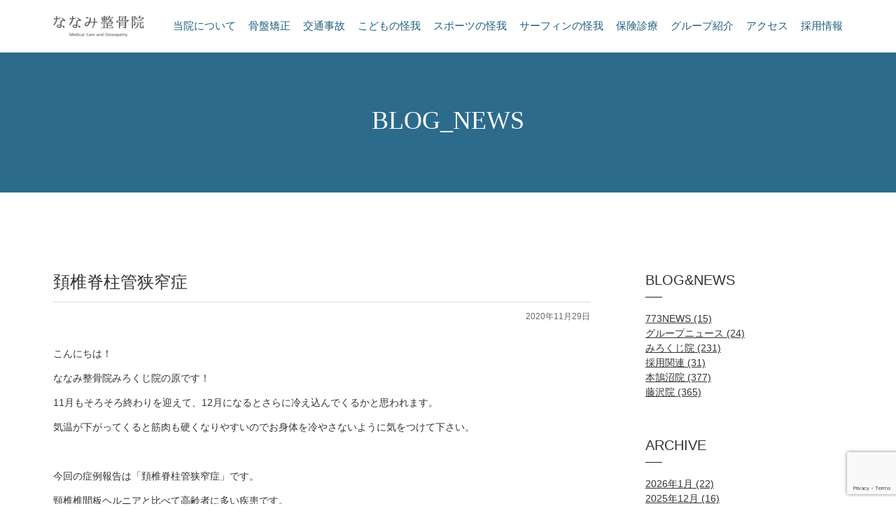

--- FILE ---
content_type: text/html; charset=UTF-8
request_url: https://773happy.com/2020/11/29/%E9%A0%9A%E6%A4%8E%E8%84%8A%E6%9F%B1%E7%AE%A1%E7%8B%AD%E7%AA%84%E7%97%87/
body_size: 39694
content:
<!doctype html>
<html>
<head>
<!-- Google Tag Manager -->
<script>(function(w,d,s,l,i){w[l]=w[l]||[];w[l].push({'gtm.start':
new Date().getTime(),event:'gtm.js'});var f=d.getElementsByTagName(s)[0],
j=d.createElement(s),dl=l!='dataLayer'?'&l='+l:'';j.async=true;j.src=
'https://www.googletagmanager.com/gtm.js?id='+i+dl;f.parentNode.insertBefore(j,f);
})(window,document,'script','dataLayer','GTM-N3VGL4T');</script>
<!-- End Google Tag Manager -->
	
  <meta charset="UTF-8">
	<meta name="description" content="『痛みは必ず取れる』ななみ整骨院グループはスポーツ外傷・腰痛・四十肩・腱鞘炎や交通事故・骨盤矯正など、日常生活で生じた痛みや怪我の専門家です。神奈川県藤沢の湘南に特化し、その治療技術はサーフィンをはじめ各競技で活躍するトップアスリートからも信頼されています。">
	<title>頚椎脊柱管狭窄症 | ななみ整骨院グループ|腰痛,交通事故,スポーツ外傷</title>

  <meta name="keywords" content="" />
  <meta name="viewport" content="width=device-width,initial-scale=1.0,minimum-scale=1.0,shrink-to-fit=no">
  <link rel="stylesheet" href="https://773happy.com/wp/wp-content/themes/nanami/style.css" type="text/css" />
  <link rel="stylesheet" href="https://773happy.com/wp/wp-content/themes/nanami/css/reset.css" type="text/css" />
  <link rel="stylesheet" href="https://773happy.com/wp/wp-content/themes/nanami/css/common.css" type="text/css" />
  <link rel="stylesheet" href="https://773happy.com/wp/wp-content/themes/nanami/css/under.css" type="text/css" />
  <link rel="stylesheet" href="https://773happy.com/wp/wp-content/themes/nanami/css/under02.css" type="text/css" />
  <link href="https://773happy.com/wp/wp-content/themes/nanamihttps://fonts.googleapis.com/css?family=Amiri" rel="stylesheet">
  <script src="https://773happy.com/wp/wp-content/themes/nanami/js/jquery-2.1.1.min.js"></script>
  <script src="https://773happy.com/wp/wp-content/themes/nanami/js/script.js"></script>
     <title>頚椎脊柱管狭窄症 &#8211; ななみ整骨院グループ|腰痛,交通事故,スポーツ外傷</title>
<meta name='robots' content='max-image-preview:large' />
<link rel='dns-prefetch' href='//www.google.com' />
<link rel="alternate" type="application/rss+xml" title="ななみ整骨院グループ|腰痛,交通事故,スポーツ外傷 &raquo; フィード" href="https://773happy.com/feed/" />
<link rel="alternate" type="application/rss+xml" title="ななみ整骨院グループ|腰痛,交通事故,スポーツ外傷 &raquo; コメントフィード" href="https://773happy.com/comments/feed/" />
<link rel="alternate" type="application/rss+xml" title="ななみ整骨院グループ|腰痛,交通事故,スポーツ外傷 &raquo; 頚椎脊柱管狭窄症 のコメントのフィード" href="https://773happy.com/2020/11/29/%e9%a0%9a%e6%a4%8e%e8%84%8a%e6%9f%b1%e7%ae%a1%e7%8b%ad%e7%aa%84%e7%97%87/feed/" />
<link rel="alternate" title="oEmbed (JSON)" type="application/json+oembed" href="https://773happy.com/wp-json/oembed/1.0/embed?url=https%3A%2F%2F773happy.com%2F2020%2F11%2F29%2F%25e9%25a0%259a%25e6%25a4%258e%25e8%2584%258a%25e6%259f%25b1%25e7%25ae%25a1%25e7%258b%25ad%25e7%25aa%2584%25e7%2597%2587%2F" />
<link rel="alternate" title="oEmbed (XML)" type="text/xml+oembed" href="https://773happy.com/wp-json/oembed/1.0/embed?url=https%3A%2F%2F773happy.com%2F2020%2F11%2F29%2F%25e9%25a0%259a%25e6%25a4%258e%25e8%2584%258a%25e6%259f%25b1%25e7%25ae%25a1%25e7%258b%25ad%25e7%25aa%2584%25e7%2597%2587%2F&#038;format=xml" />
<style id='wp-img-auto-sizes-contain-inline-css' type='text/css'>
img:is([sizes=auto i],[sizes^="auto," i]){contain-intrinsic-size:3000px 1500px}
/*# sourceURL=wp-img-auto-sizes-contain-inline-css */
</style>
<style id='wp-emoji-styles-inline-css' type='text/css'>

	img.wp-smiley, img.emoji {
		display: inline !important;
		border: none !important;
		box-shadow: none !important;
		height: 1em !important;
		width: 1em !important;
		margin: 0 0.07em !important;
		vertical-align: -0.1em !important;
		background: none !important;
		padding: 0 !important;
	}
/*# sourceURL=wp-emoji-styles-inline-css */
</style>
<style id='wp-block-library-inline-css' type='text/css'>
:root{--wp-block-synced-color:#7a00df;--wp-block-synced-color--rgb:122,0,223;--wp-bound-block-color:var(--wp-block-synced-color);--wp-editor-canvas-background:#ddd;--wp-admin-theme-color:#007cba;--wp-admin-theme-color--rgb:0,124,186;--wp-admin-theme-color-darker-10:#006ba1;--wp-admin-theme-color-darker-10--rgb:0,107,160.5;--wp-admin-theme-color-darker-20:#005a87;--wp-admin-theme-color-darker-20--rgb:0,90,135;--wp-admin-border-width-focus:2px}@media (min-resolution:192dpi){:root{--wp-admin-border-width-focus:1.5px}}.wp-element-button{cursor:pointer}:root .has-very-light-gray-background-color{background-color:#eee}:root .has-very-dark-gray-background-color{background-color:#313131}:root .has-very-light-gray-color{color:#eee}:root .has-very-dark-gray-color{color:#313131}:root .has-vivid-green-cyan-to-vivid-cyan-blue-gradient-background{background:linear-gradient(135deg,#00d084,#0693e3)}:root .has-purple-crush-gradient-background{background:linear-gradient(135deg,#34e2e4,#4721fb 50%,#ab1dfe)}:root .has-hazy-dawn-gradient-background{background:linear-gradient(135deg,#faaca8,#dad0ec)}:root .has-subdued-olive-gradient-background{background:linear-gradient(135deg,#fafae1,#67a671)}:root .has-atomic-cream-gradient-background{background:linear-gradient(135deg,#fdd79a,#004a59)}:root .has-nightshade-gradient-background{background:linear-gradient(135deg,#330968,#31cdcf)}:root .has-midnight-gradient-background{background:linear-gradient(135deg,#020381,#2874fc)}:root{--wp--preset--font-size--normal:16px;--wp--preset--font-size--huge:42px}.has-regular-font-size{font-size:1em}.has-larger-font-size{font-size:2.625em}.has-normal-font-size{font-size:var(--wp--preset--font-size--normal)}.has-huge-font-size{font-size:var(--wp--preset--font-size--huge)}.has-text-align-center{text-align:center}.has-text-align-left{text-align:left}.has-text-align-right{text-align:right}.has-fit-text{white-space:nowrap!important}#end-resizable-editor-section{display:none}.aligncenter{clear:both}.items-justified-left{justify-content:flex-start}.items-justified-center{justify-content:center}.items-justified-right{justify-content:flex-end}.items-justified-space-between{justify-content:space-between}.screen-reader-text{border:0;clip-path:inset(50%);height:1px;margin:-1px;overflow:hidden;padding:0;position:absolute;width:1px;word-wrap:normal!important}.screen-reader-text:focus{background-color:#ddd;clip-path:none;color:#444;display:block;font-size:1em;height:auto;left:5px;line-height:normal;padding:15px 23px 14px;text-decoration:none;top:5px;width:auto;z-index:100000}html :where(.has-border-color){border-style:solid}html :where([style*=border-top-color]){border-top-style:solid}html :where([style*=border-right-color]){border-right-style:solid}html :where([style*=border-bottom-color]){border-bottom-style:solid}html :where([style*=border-left-color]){border-left-style:solid}html :where([style*=border-width]){border-style:solid}html :where([style*=border-top-width]){border-top-style:solid}html :where([style*=border-right-width]){border-right-style:solid}html :where([style*=border-bottom-width]){border-bottom-style:solid}html :where([style*=border-left-width]){border-left-style:solid}html :where(img[class*=wp-image-]){height:auto;max-width:100%}:where(figure){margin:0 0 1em}html :where(.is-position-sticky){--wp-admin--admin-bar--position-offset:var(--wp-admin--admin-bar--height,0px)}@media screen and (max-width:600px){html :where(.is-position-sticky){--wp-admin--admin-bar--position-offset:0px}}

/*# sourceURL=wp-block-library-inline-css */
</style><style id='global-styles-inline-css' type='text/css'>
:root{--wp--preset--aspect-ratio--square: 1;--wp--preset--aspect-ratio--4-3: 4/3;--wp--preset--aspect-ratio--3-4: 3/4;--wp--preset--aspect-ratio--3-2: 3/2;--wp--preset--aspect-ratio--2-3: 2/3;--wp--preset--aspect-ratio--16-9: 16/9;--wp--preset--aspect-ratio--9-16: 9/16;--wp--preset--color--black: #000000;--wp--preset--color--cyan-bluish-gray: #abb8c3;--wp--preset--color--white: #ffffff;--wp--preset--color--pale-pink: #f78da7;--wp--preset--color--vivid-red: #cf2e2e;--wp--preset--color--luminous-vivid-orange: #ff6900;--wp--preset--color--luminous-vivid-amber: #fcb900;--wp--preset--color--light-green-cyan: #7bdcb5;--wp--preset--color--vivid-green-cyan: #00d084;--wp--preset--color--pale-cyan-blue: #8ed1fc;--wp--preset--color--vivid-cyan-blue: #0693e3;--wp--preset--color--vivid-purple: #9b51e0;--wp--preset--gradient--vivid-cyan-blue-to-vivid-purple: linear-gradient(135deg,rgb(6,147,227) 0%,rgb(155,81,224) 100%);--wp--preset--gradient--light-green-cyan-to-vivid-green-cyan: linear-gradient(135deg,rgb(122,220,180) 0%,rgb(0,208,130) 100%);--wp--preset--gradient--luminous-vivid-amber-to-luminous-vivid-orange: linear-gradient(135deg,rgb(252,185,0) 0%,rgb(255,105,0) 100%);--wp--preset--gradient--luminous-vivid-orange-to-vivid-red: linear-gradient(135deg,rgb(255,105,0) 0%,rgb(207,46,46) 100%);--wp--preset--gradient--very-light-gray-to-cyan-bluish-gray: linear-gradient(135deg,rgb(238,238,238) 0%,rgb(169,184,195) 100%);--wp--preset--gradient--cool-to-warm-spectrum: linear-gradient(135deg,rgb(74,234,220) 0%,rgb(151,120,209) 20%,rgb(207,42,186) 40%,rgb(238,44,130) 60%,rgb(251,105,98) 80%,rgb(254,248,76) 100%);--wp--preset--gradient--blush-light-purple: linear-gradient(135deg,rgb(255,206,236) 0%,rgb(152,150,240) 100%);--wp--preset--gradient--blush-bordeaux: linear-gradient(135deg,rgb(254,205,165) 0%,rgb(254,45,45) 50%,rgb(107,0,62) 100%);--wp--preset--gradient--luminous-dusk: linear-gradient(135deg,rgb(255,203,112) 0%,rgb(199,81,192) 50%,rgb(65,88,208) 100%);--wp--preset--gradient--pale-ocean: linear-gradient(135deg,rgb(255,245,203) 0%,rgb(182,227,212) 50%,rgb(51,167,181) 100%);--wp--preset--gradient--electric-grass: linear-gradient(135deg,rgb(202,248,128) 0%,rgb(113,206,126) 100%);--wp--preset--gradient--midnight: linear-gradient(135deg,rgb(2,3,129) 0%,rgb(40,116,252) 100%);--wp--preset--font-size--small: 13px;--wp--preset--font-size--medium: 20px;--wp--preset--font-size--large: 36px;--wp--preset--font-size--x-large: 42px;--wp--preset--spacing--20: 0.44rem;--wp--preset--spacing--30: 0.67rem;--wp--preset--spacing--40: 1rem;--wp--preset--spacing--50: 1.5rem;--wp--preset--spacing--60: 2.25rem;--wp--preset--spacing--70: 3.38rem;--wp--preset--spacing--80: 5.06rem;--wp--preset--shadow--natural: 6px 6px 9px rgba(0, 0, 0, 0.2);--wp--preset--shadow--deep: 12px 12px 50px rgba(0, 0, 0, 0.4);--wp--preset--shadow--sharp: 6px 6px 0px rgba(0, 0, 0, 0.2);--wp--preset--shadow--outlined: 6px 6px 0px -3px rgb(255, 255, 255), 6px 6px rgb(0, 0, 0);--wp--preset--shadow--crisp: 6px 6px 0px rgb(0, 0, 0);}:where(.is-layout-flex){gap: 0.5em;}:where(.is-layout-grid){gap: 0.5em;}body .is-layout-flex{display: flex;}.is-layout-flex{flex-wrap: wrap;align-items: center;}.is-layout-flex > :is(*, div){margin: 0;}body .is-layout-grid{display: grid;}.is-layout-grid > :is(*, div){margin: 0;}:where(.wp-block-columns.is-layout-flex){gap: 2em;}:where(.wp-block-columns.is-layout-grid){gap: 2em;}:where(.wp-block-post-template.is-layout-flex){gap: 1.25em;}:where(.wp-block-post-template.is-layout-grid){gap: 1.25em;}.has-black-color{color: var(--wp--preset--color--black) !important;}.has-cyan-bluish-gray-color{color: var(--wp--preset--color--cyan-bluish-gray) !important;}.has-white-color{color: var(--wp--preset--color--white) !important;}.has-pale-pink-color{color: var(--wp--preset--color--pale-pink) !important;}.has-vivid-red-color{color: var(--wp--preset--color--vivid-red) !important;}.has-luminous-vivid-orange-color{color: var(--wp--preset--color--luminous-vivid-orange) !important;}.has-luminous-vivid-amber-color{color: var(--wp--preset--color--luminous-vivid-amber) !important;}.has-light-green-cyan-color{color: var(--wp--preset--color--light-green-cyan) !important;}.has-vivid-green-cyan-color{color: var(--wp--preset--color--vivid-green-cyan) !important;}.has-pale-cyan-blue-color{color: var(--wp--preset--color--pale-cyan-blue) !important;}.has-vivid-cyan-blue-color{color: var(--wp--preset--color--vivid-cyan-blue) !important;}.has-vivid-purple-color{color: var(--wp--preset--color--vivid-purple) !important;}.has-black-background-color{background-color: var(--wp--preset--color--black) !important;}.has-cyan-bluish-gray-background-color{background-color: var(--wp--preset--color--cyan-bluish-gray) !important;}.has-white-background-color{background-color: var(--wp--preset--color--white) !important;}.has-pale-pink-background-color{background-color: var(--wp--preset--color--pale-pink) !important;}.has-vivid-red-background-color{background-color: var(--wp--preset--color--vivid-red) !important;}.has-luminous-vivid-orange-background-color{background-color: var(--wp--preset--color--luminous-vivid-orange) !important;}.has-luminous-vivid-amber-background-color{background-color: var(--wp--preset--color--luminous-vivid-amber) !important;}.has-light-green-cyan-background-color{background-color: var(--wp--preset--color--light-green-cyan) !important;}.has-vivid-green-cyan-background-color{background-color: var(--wp--preset--color--vivid-green-cyan) !important;}.has-pale-cyan-blue-background-color{background-color: var(--wp--preset--color--pale-cyan-blue) !important;}.has-vivid-cyan-blue-background-color{background-color: var(--wp--preset--color--vivid-cyan-blue) !important;}.has-vivid-purple-background-color{background-color: var(--wp--preset--color--vivid-purple) !important;}.has-black-border-color{border-color: var(--wp--preset--color--black) !important;}.has-cyan-bluish-gray-border-color{border-color: var(--wp--preset--color--cyan-bluish-gray) !important;}.has-white-border-color{border-color: var(--wp--preset--color--white) !important;}.has-pale-pink-border-color{border-color: var(--wp--preset--color--pale-pink) !important;}.has-vivid-red-border-color{border-color: var(--wp--preset--color--vivid-red) !important;}.has-luminous-vivid-orange-border-color{border-color: var(--wp--preset--color--luminous-vivid-orange) !important;}.has-luminous-vivid-amber-border-color{border-color: var(--wp--preset--color--luminous-vivid-amber) !important;}.has-light-green-cyan-border-color{border-color: var(--wp--preset--color--light-green-cyan) !important;}.has-vivid-green-cyan-border-color{border-color: var(--wp--preset--color--vivid-green-cyan) !important;}.has-pale-cyan-blue-border-color{border-color: var(--wp--preset--color--pale-cyan-blue) !important;}.has-vivid-cyan-blue-border-color{border-color: var(--wp--preset--color--vivid-cyan-blue) !important;}.has-vivid-purple-border-color{border-color: var(--wp--preset--color--vivid-purple) !important;}.has-vivid-cyan-blue-to-vivid-purple-gradient-background{background: var(--wp--preset--gradient--vivid-cyan-blue-to-vivid-purple) !important;}.has-light-green-cyan-to-vivid-green-cyan-gradient-background{background: var(--wp--preset--gradient--light-green-cyan-to-vivid-green-cyan) !important;}.has-luminous-vivid-amber-to-luminous-vivid-orange-gradient-background{background: var(--wp--preset--gradient--luminous-vivid-amber-to-luminous-vivid-orange) !important;}.has-luminous-vivid-orange-to-vivid-red-gradient-background{background: var(--wp--preset--gradient--luminous-vivid-orange-to-vivid-red) !important;}.has-very-light-gray-to-cyan-bluish-gray-gradient-background{background: var(--wp--preset--gradient--very-light-gray-to-cyan-bluish-gray) !important;}.has-cool-to-warm-spectrum-gradient-background{background: var(--wp--preset--gradient--cool-to-warm-spectrum) !important;}.has-blush-light-purple-gradient-background{background: var(--wp--preset--gradient--blush-light-purple) !important;}.has-blush-bordeaux-gradient-background{background: var(--wp--preset--gradient--blush-bordeaux) !important;}.has-luminous-dusk-gradient-background{background: var(--wp--preset--gradient--luminous-dusk) !important;}.has-pale-ocean-gradient-background{background: var(--wp--preset--gradient--pale-ocean) !important;}.has-electric-grass-gradient-background{background: var(--wp--preset--gradient--electric-grass) !important;}.has-midnight-gradient-background{background: var(--wp--preset--gradient--midnight) !important;}.has-small-font-size{font-size: var(--wp--preset--font-size--small) !important;}.has-medium-font-size{font-size: var(--wp--preset--font-size--medium) !important;}.has-large-font-size{font-size: var(--wp--preset--font-size--large) !important;}.has-x-large-font-size{font-size: var(--wp--preset--font-size--x-large) !important;}
/*# sourceURL=global-styles-inline-css */
</style>

<style id='classic-theme-styles-inline-css' type='text/css'>
/*! This file is auto-generated */
.wp-block-button__link{color:#fff;background-color:#32373c;border-radius:9999px;box-shadow:none;text-decoration:none;padding:calc(.667em + 2px) calc(1.333em + 2px);font-size:1.125em}.wp-block-file__button{background:#32373c;color:#fff;text-decoration:none}
/*# sourceURL=/wp-includes/css/classic-themes.min.css */
</style>
<link rel='stylesheet' id='contact-form-7-css' href='https://773happy.com/wp/wp-content/plugins/contact-form-7/includes/css/styles.css?ver=5.1.4' type='text/css' media='all' />
<script type="text/javascript" src="https://773happy.com/wp/wp-includes/js/jquery/jquery.min.js?ver=3.7.1" id="jquery-core-js"></script>
<script type="text/javascript" src="https://773happy.com/wp/wp-includes/js/jquery/jquery-migrate.min.js?ver=3.4.1" id="jquery-migrate-js"></script>
<link rel="https://api.w.org/" href="https://773happy.com/wp-json/" /><link rel="alternate" title="JSON" type="application/json" href="https://773happy.com/wp-json/wp/v2/posts/2897" /><link rel="EditURI" type="application/rsd+xml" title="RSD" href="https://773happy.com/wp/xmlrpc.php?rsd" />
<link rel="canonical" href="https://773happy.com/2020/11/29/%e9%a0%9a%e6%a4%8e%e8%84%8a%e6%9f%b1%e7%ae%a1%e7%8b%ad%e7%aa%84%e7%97%87/" />
<link rel='shortlink' href='https://773happy.com/?p=2897' />
<link rel="icon" href="https://773happy.com/wp/wp-content/uploads/2020/04/cropped-h-logo-32x32.png" sizes="32x32" />
<link rel="icon" href="https://773happy.com/wp/wp-content/uploads/2020/04/cropped-h-logo-192x192.png" sizes="192x192" />
<link rel="apple-touch-icon" href="https://773happy.com/wp/wp-content/uploads/2020/04/cropped-h-logo-180x180.png" />
<meta name="msapplication-TileImage" content="https://773happy.com/wp/wp-content/uploads/2020/04/cropped-h-logo-270x270.png" />
</head>
<body>
<!-- Google Tag Manager (noscript) -->
<noscript><iframe src="https://www.googletagmanager.com/ns.html?id=GTM-N3VGL4T"
height="0" width="0" style="display:none;visibility:hidden"></iframe></noscript>
<!-- End Google Tag Manager (noscript) -->
	
<div id="wrap">

    <!-- fix-nav-->
		<div class="fix-nav-un sp-no-h">
			<div class="inner clearfix">
				<div class="fix-logo"><a href="https://773happy.com"><img src="https://773happy.com/wp/wp-content/themes/nanami/images/fix-logo.gif" alt="ななみ接骨院 Medical Care and Osteopathy"></a></div>
				<div class="fix-nav01">
					<ul class="clearfix">
						<li><a href="https://773happy.com/about">当院について</a></li>
						<li><a href="https://773happy.com/pelvis">骨盤矯正</a></li>
						<li><a href="https://773happy.com/accident">交通事故</a></li>
						<li><a href="https://773happy.com/child">こどもの怪我</a></li>
						<li><a href="https://773happy.com/sports">スポーツの怪我</a></li>
						<li><a href="https://773happy.com/surf">サーフィンの怪我</a></li>
						<li><a href="https://773happy.com/insurance">保険診療</a></li>
						<li><a href="https://773happy.com/group">グループ紹介</a></li>
						<li><a href="https://773happy.com/access">アクセス</a></li>
						<li><a href="https://773happy.com/recruit">採用情報</a></li>
					</ul>
				</div>
			</div>
		</div>
    <!-- /fix-nav-->
    <!-- sp-header-->
    <div class="sp-header pc-no-h">
			<div class="sp-navi-contact clearfix">
				<div class="sp-logo"><a href="https://773happy.com"><img src="https://773happy.com/wp/wp-content/themes/nanami/images/fix-logo.gif" alt="ななみ接骨院 Medical Care and Osteopathy"></a></div>
			</div>
			<nav class="sp-navi pc-no-h">
				<div class="g-nav">
					<div class="g-nav-inner">
						<div class="g-nav-main">
							<ul>
								<li><a href="https://773happy.com/about">当院について</a></li>
								<li><a href="https://773happy.com/pelvis">骨盤矯正</a></li>
								<li><a href="https://773happy.com/accident">交通事故</a></li>
								<li><a href="https://773happy.com/child">こどもの怪我</a></li>
								<li><a href="https://773happy.com/sports">スポーツの怪我</a></li>
								<li><a href="https://773happy.com/golf">ゴルフの怪我</a></li>
								<li><a href="https://773happy.com/surf">サーフィンの怪我</a></li>
								<li><a href="https://773happy.com/insurance">保険診療</a></li>
								<li><a href="https://773happy.com/group">グループ紹介</a></li>
								<li><a href="https://773happy.com/access">アクセス</a></li>
								<li><a href="https://773happy.com/recruit">採用情報</a></li>

								<li class="group_list gl__first"><a href="https://773happy.com/fujisawa">藤沢院ページへ</a></li>
								<li class="group_list"><a href="https://773happy.com/honkugenuma">本鵠沼院ページへ</a></li>
								<li class="group_list"><a href="https://773happy.com/mirokuji">みろくじ院ページへ</a></li>
								<li class="group_list"><a href="https://773churin.com/">中央林間院ページへ</a></li>
							</ul>
						</div>
					</div>
				</div>
			</nav>
		</div>
   <!-- /sp-header-->
    <!-- mv--> 
	<div id="blog" class="blog under under02">	
    <section id="mv" class="clearfix">
			<div class="fv-image">
			  <div class="inner">
			    <div class="t-box">
						<h2 class="fv-text">BLOG_NEWS</h2>
					</div>
				</div>
			</div>
		</section>
		<!-- /mv--> 
		<!-- sec01 -->
		<section id="sec01" class="sec01 com blog01"> 
		  <div class="inner">
				<div class="title-box">
				</div>
	      <div class="box clearfix">
	        <div class="left-box">
	          <div class="inner">
								            <div class="comment">
								<h3>頚椎脊柱管狭窄症</h3>
								<p class="time">2020年11月29日</p>
								<p><p>こんにちは！</p>
<p>ななみ整骨院みろくじ院の原です！</p>
<p>11月もそろそろ終わりを迎えて、12月になるとさらに冷え込んでくるかと思われます。</p>
<p>気温が下がってくると筋肉も硬くなりやすいのでお身体を冷やさないように気をつけて下さい。</p>
<p>&nbsp;</p>
<p>今回の症例報告は「頚椎脊柱管狭窄症」です。</p>
<p>頸椎椎間板ヘルニアと比べて高齢者に多い疾患です。</p>
<p>また男性に多いと言われています。</p>
<p>加齢、労働、あるいは背骨の病気による影響で変形した椎間板と、背骨や椎間関節から突出した骨などにより、神経が圧迫されます。</p>
<p>&nbsp;</p>
<p>脊柱管は背骨、椎間板、関節、黄色靱帯などで囲まれた脊髄の神経が通るトンネルです。</p>
<p>年をとると背骨が変形したり、椎間板が膨らんだり、黄色靱帯が厚くなって神経の通る脊柱管を狭くしてしまいます。<br />
これを「狭窄」といいます。</p>
<p>それによって神経が圧迫を受け、神経の血流が低下して脊柱管狭窄症が発症します。</p>
<p>生まれつき（先天性脊柱管狭窄症）や過去の首のケガ（外傷による頸椎捻挫）等の背骨の疾患が原因になることもあります。</p>
<p>&nbsp;</p>
<p><img decoding="async" class="" src="https://chat-content.line-scdn.net/bot/Uacb3be4ed2947ba3d8daaa908ae40499/bqto7XdVaiHvyKhGWhylXz_mhsHx7IeA4bOIE6eZzHBqgVYci7_a50X3EGcxXP1RZ6QO13cEiy0FX5ay2mHvxc4_7iOZuyXtSyCe_yrND0HtCUrfPK9B4HgMFdfA_KGN" alt="image" width="240" height="128" /></p>
<p>&nbsp;</p>
<p>頸椎を通る神経(頚神経)は脳から脊髄に行き、脊髄から頸神経となって枝分かれし腕や手にいきます。</p>
<p>そのためその部分の脊柱管が狭くなることで手や肩首回りと主に上半身に症状が出ます。</p>
<p>&nbsp;</p>
<p>症状は３つの段階に進行します。</p>
<p>①初期の段階（局所症状）</p>
<p>はじめは手のしびれ等の神経症状はなく首や肩甲骨のこりや痛みだけの時期があります。</p>
<p>首を動かすと痛みが強くなる場合があります 。<br />
多くの方はこの状態が比較的長く続き治ったり再発したりを繰り返すことが多いです。</p>
<p>&nbsp;</p>
<p>②神経症状の出現（神経根症）</p>
<p>首ー肩ー手にかけて痛み、しびれ、力が入りにくいなどの症状が出始めます。</p>
<p>これは脊髄の枝の部分の障害によるものです。</p>
<p>&nbsp;</p>
<p>③運動障害、下肢の障害（脊髄症）</p>
<p>両方の手足がしびれたり動きが悪くなったりします。ひどくなると排尿や排便に異常が出たり両手を使って行う細かい動作ができにくくなります。</p>
<p>以上の3つになります。</p>
<p>&nbsp;</p>
<p>神経症状が軽いものは基本的に自然治癒されると言われていますが、症状が出ないように首周りの筋肉を硬くしないように、頚椎を後ろへそらさないようにし首の負担を減らします。</p>
<p>これから段々と冷え込むことが予想されるので、マフラーなど巻いて首元を冷やさないように気をつけて過ごしましょう。</p>
<p>何か症状の事でご不明な点がございましたらお気軽にご相談下さい。</p>
<p>&nbsp;</p>
<p>引用：出典google</p>
<p>お知らせ１</p>
<p>ななみ整骨院グループでは患者さまに安心してご来院して頂けるよう</p>
<p>コロナウイルス対策として下記の取り組みを実施しています。</p>
<p>☑︎　全ての施術ベットをアルコール消毒</p>
<p>☑︎　スタッフのアルコール消毒の徹底</p>
<p>☑︎　30分毎の院内換気</p>
<p>☑︎　全スタッフのマスク着用</p>
<p>☑︎　予約管理による院内人数制限</p>
<p>☑︎　1時間毎の院内アルコール消毒</p>
<p>以上の対策を徹底し院のリスク管理を行なっておりますのでご理解とご協力の程、よろしくお願い致します。</p>
<p>&nbsp;</p>
<p>お知らせ２</p>
<p>ななみ整骨院では来年度の新卒者を募集しています！<br />
ななみ整骨院がどんなところなのか、雰囲気をまずは実際に見学に来て下さい！</p>
<p>・海が好き</p>
<p>・サーフィンが好き</p>
<p>・湘南の良い雰囲気で仕事がしたい</p>
<p>・外傷が診たい</p>
<p>そんな方是非お待ちしています！<br />
まずは一度ななみへお越し下さい！</p>
</p>
							</div>
             						</div>
						<div class="link-box01">
			<div class="eff_btn"><div class="eff"></div><a href="https://773happy.com/news">一覧に戻る</a></div>
					</div>
					</div>
					
	<div class="right-box">
		<div class="inner">
			<div class="category">
				<h2>BLOG&NEWS</h2>
				<ul class="category-list">
	<li class="cat-item cat-item-16"><a href="https://773happy.com/category/773news/">773NEWS (15)</a>
</li>
	<li class="cat-item cat-item-3"><a href="https://773happy.com/category/groupnews/">グループニュース (24)</a>
</li>
	<li class="cat-item cat-item-15"><a href="https://773happy.com/category/mirokuji/">みろくじ院 (231)</a>
</li>
	<li class="cat-item cat-item-1"><a href="https://773happy.com/category/recruit/">採用関連 (31)</a>
</li>
	<li class="cat-item cat-item-14"><a href="https://773happy.com/category/honkugenuma/">本鵠沼院 (377)</a>
</li>
	<li class="cat-item cat-item-13"><a href="https://773happy.com/category/fujisawa/">藤沢院 (365)</a>
</li>
</ul>
				<h2>ARCHIVE</h2>
				<ul class="archive-list">	<li><a href='https://773happy.com/2026/01/'>2026年1月</a>&nbsp;(22)</li>
	<li><a href='https://773happy.com/2025/12/'>2025年12月</a>&nbsp;(16)</li>
	<li><a href='https://773happy.com/2025/11/'>2025年11月</a>&nbsp;(16)</li>
	<li><a href='https://773happy.com/2025/10/'>2025年10月</a>&nbsp;(7)</li>
	<li><a href='https://773happy.com/2025/09/'>2025年9月</a>&nbsp;(5)</li>
	<li><a href='https://773happy.com/2025/08/'>2025年8月</a>&nbsp;(15)</li>
	<li><a href='https://773happy.com/2025/07/'>2025年7月</a>&nbsp;(8)</li>
	<li><a href='https://773happy.com/2025/06/'>2025年6月</a>&nbsp;(6)</li>
	<li><a href='https://773happy.com/2025/05/'>2025年5月</a>&nbsp;(15)</li>
	<li><a href='https://773happy.com/2025/04/'>2025年4月</a>&nbsp;(18)</li>
	<li><a href='https://773happy.com/2025/03/'>2025年3月</a>&nbsp;(19)</li>
	<li><a href='https://773happy.com/2025/02/'>2025年2月</a>&nbsp;(14)</li>
	<li><a href='https://773happy.com/2025/01/'>2025年1月</a>&nbsp;(18)</li>
	<li><a href='https://773happy.com/2024/12/'>2024年12月</a>&nbsp;(34)</li>
	<li><a href='https://773happy.com/2024/11/'>2024年11月</a>&nbsp;(33)</li>
	<li><a href='https://773happy.com/2024/10/'>2024年10月</a>&nbsp;(43)</li>
	<li><a href='https://773happy.com/2024/09/'>2024年9月</a>&nbsp;(26)</li>
	<li><a href='https://773happy.com/2024/08/'>2024年8月</a>&nbsp;(14)</li>
	<li><a href='https://773happy.com/2024/07/'>2024年7月</a>&nbsp;(8)</li>
	<li><a href='https://773happy.com/2024/06/'>2024年6月</a>&nbsp;(10)</li>
	<li><a href='https://773happy.com/2024/05/'>2024年5月</a>&nbsp;(4)</li>
	<li><a href='https://773happy.com/2024/04/'>2024年4月</a>&nbsp;(18)</li>
	<li><a href='https://773happy.com/2024/03/'>2024年3月</a>&nbsp;(15)</li>
	<li><a href='https://773happy.com/2024/02/'>2024年2月</a>&nbsp;(5)</li>
	<li><a href='https://773happy.com/2024/01/'>2024年1月</a>&nbsp;(2)</li>
	<li><a href='https://773happy.com/2023/12/'>2023年12月</a>&nbsp;(2)</li>
	<li><a href='https://773happy.com/2023/11/'>2023年11月</a>&nbsp;(5)</li>
	<li><a href='https://773happy.com/2023/10/'>2023年10月</a>&nbsp;(4)</li>
	<li><a href='https://773happy.com/2023/09/'>2023年9月</a>&nbsp;(1)</li>
	<li><a href='https://773happy.com/2023/08/'>2023年8月</a>&nbsp;(2)</li>
	<li><a href='https://773happy.com/2023/07/'>2023年7月</a>&nbsp;(2)</li>
	<li><a href='https://773happy.com/2023/06/'>2023年6月</a>&nbsp;(3)</li>
	<li><a href='https://773happy.com/2023/05/'>2023年5月</a>&nbsp;(1)</li>
	<li><a href='https://773happy.com/2023/03/'>2023年3月</a>&nbsp;(2)</li>
	<li><a href='https://773happy.com/2023/02/'>2023年2月</a>&nbsp;(17)</li>
	<li><a href='https://773happy.com/2023/01/'>2023年1月</a>&nbsp;(22)</li>
	<li><a href='https://773happy.com/2022/12/'>2022年12月</a>&nbsp;(18)</li>
	<li><a href='https://773happy.com/2022/11/'>2022年11月</a>&nbsp;(28)</li>
	<li><a href='https://773happy.com/2022/10/'>2022年10月</a>&nbsp;(5)</li>
	<li><a href='https://773happy.com/2022/02/'>2022年2月</a>&nbsp;(7)</li>
	<li><a href='https://773happy.com/2022/01/'>2022年1月</a>&nbsp;(25)</li>
	<li><a href='https://773happy.com/2021/12/'>2021年12月</a>&nbsp;(36)</li>
	<li><a href='https://773happy.com/2021/11/'>2021年11月</a>&nbsp;(42)</li>
	<li><a href='https://773happy.com/2021/10/'>2021年10月</a>&nbsp;(41)</li>
	<li><a href='https://773happy.com/2021/09/'>2021年9月</a>&nbsp;(23)</li>
	<li><a href='https://773happy.com/2021/08/'>2021年8月</a>&nbsp;(18)</li>
	<li><a href='https://773happy.com/2021/07/'>2021年7月</a>&nbsp;(27)</li>
	<li><a href='https://773happy.com/2021/06/'>2021年6月</a>&nbsp;(24)</li>
	<li><a href='https://773happy.com/2021/05/'>2021年5月</a>&nbsp;(24)</li>
	<li><a href='https://773happy.com/2021/04/'>2021年4月</a>&nbsp;(22)</li>
	<li><a href='https://773happy.com/2021/03/'>2021年3月</a>&nbsp;(28)</li>
	<li><a href='https://773happy.com/2021/02/'>2021年2月</a>&nbsp;(10)</li>
	<li><a href='https://773happy.com/2021/01/'>2021年1月</a>&nbsp;(6)</li>
	<li><a href='https://773happy.com/2020/12/'>2020年12月</a>&nbsp;(13)</li>
	<li><a href='https://773happy.com/2020/11/'>2020年11月</a>&nbsp;(16)</li>
	<li><a href='https://773happy.com/2020/10/'>2020年10月</a>&nbsp;(24)</li>
	<li><a href='https://773happy.com/2020/09/'>2020年9月</a>&nbsp;(23)</li>
	<li><a href='https://773happy.com/2020/08/'>2020年8月</a>&nbsp;(34)</li>
	<li><a href='https://773happy.com/2020/07/'>2020年7月</a>&nbsp;(14)</li>
	<li><a href='https://773happy.com/2020/06/'>2020年6月</a>&nbsp;(14)</li>
	<li><a href='https://773happy.com/2020/05/'>2020年5月</a>&nbsp;(13)</li>
	<li><a href='https://773happy.com/2020/04/'>2020年4月</a>&nbsp;(18)</li>
	<li><a href='https://773happy.com/2020/03/'>2020年3月</a>&nbsp;(6)</li>
        </ul>
			</div>
		</div>					
	</div>



				</div>
			</div>
		</section>
		<!--/sec01 -->


		<!-- sec08 -->
		<section id="sec08" class="sec08 common-ls02"> 
		  <div class="inner clearfix">
		    <ul>
					<li><a href="https://773happy.com/contact"><img src="https://773happy.com/wp/wp-content/themes/nanami/images/top-sec08-img01.gif" alt=""><br><span class="wd">予約・問合せフォーム</span></a></li>
					<li><a href="http://www.773happy.com/recruit/"><img src="https://773happy.com/wp/wp-content/themes/nanami/images/top-sec08-img02.gif" alt=""><br><span>採用情報</span></a></li>
					<li><a href="http://www.773happy.com/qa/"><img src="https://773happy.com/wp/wp-content/themes/nanami/images/top-sec08-img03.gif" alt=""><br><span>よくあるご質問</span></a></li>
				</ul>
			</div>
		</section>
		<!--/sec08 -->			
	</div>
	<footer>
		<p class="copy">Copyright (C) ななみ整骨院グループ<br class="pc-no01">All Rights Reserved.</p>
	</footer>
	<div class="f-btn">
		<a href="/contact/">診療の予約</a>
		<a href="/online/">無料オンライン相談</a>
	</div>
</div>
<script type="speculationrules">
{"prefetch":[{"source":"document","where":{"and":[{"href_matches":"/*"},{"not":{"href_matches":["/wp/wp-*.php","/wp/wp-admin/*","/wp/wp-content/uploads/*","/wp/wp-content/*","/wp/wp-content/plugins/*","/wp/wp-content/themes/nanami/*","/*\\?(.+)"]}},{"not":{"selector_matches":"a[rel~=\"nofollow\"]"}},{"not":{"selector_matches":".no-prefetch, .no-prefetch a"}}]},"eagerness":"conservative"}]}
</script>
<script type="text/javascript" id="contact-form-7-js-extra">
/* <![CDATA[ */
var wpcf7 = {"apiSettings":{"root":"https://773happy.com/wp-json/contact-form-7/v1","namespace":"contact-form-7/v1"}};
//# sourceURL=contact-form-7-js-extra
/* ]]> */
</script>
<script type="text/javascript" src="https://773happy.com/wp/wp-content/plugins/contact-form-7/includes/js/scripts.js?ver=5.1.4" id="contact-form-7-js"></script>
<script type="text/javascript" src="https://www.google.com/recaptcha/api.js?render=6LfT9k8lAAAAAIYAI0oB0eyfqt7et6YJg2ffQVzk&amp;ver=3.0" id="google-recaptcha-js"></script>
<script id="wp-emoji-settings" type="application/json">
{"baseUrl":"https://s.w.org/images/core/emoji/17.0.2/72x72/","ext":".png","svgUrl":"https://s.w.org/images/core/emoji/17.0.2/svg/","svgExt":".svg","source":{"concatemoji":"https://773happy.com/wp/wp-includes/js/wp-emoji-release.min.js?ver=6.9"}}
</script>
<script type="module">
/* <![CDATA[ */
/*! This file is auto-generated */
const a=JSON.parse(document.getElementById("wp-emoji-settings").textContent),o=(window._wpemojiSettings=a,"wpEmojiSettingsSupports"),s=["flag","emoji"];function i(e){try{var t={supportTests:e,timestamp:(new Date).valueOf()};sessionStorage.setItem(o,JSON.stringify(t))}catch(e){}}function c(e,t,n){e.clearRect(0,0,e.canvas.width,e.canvas.height),e.fillText(t,0,0);t=new Uint32Array(e.getImageData(0,0,e.canvas.width,e.canvas.height).data);e.clearRect(0,0,e.canvas.width,e.canvas.height),e.fillText(n,0,0);const a=new Uint32Array(e.getImageData(0,0,e.canvas.width,e.canvas.height).data);return t.every((e,t)=>e===a[t])}function p(e,t){e.clearRect(0,0,e.canvas.width,e.canvas.height),e.fillText(t,0,0);var n=e.getImageData(16,16,1,1);for(let e=0;e<n.data.length;e++)if(0!==n.data[e])return!1;return!0}function u(e,t,n,a){switch(t){case"flag":return n(e,"\ud83c\udff3\ufe0f\u200d\u26a7\ufe0f","\ud83c\udff3\ufe0f\u200b\u26a7\ufe0f")?!1:!n(e,"\ud83c\udde8\ud83c\uddf6","\ud83c\udde8\u200b\ud83c\uddf6")&&!n(e,"\ud83c\udff4\udb40\udc67\udb40\udc62\udb40\udc65\udb40\udc6e\udb40\udc67\udb40\udc7f","\ud83c\udff4\u200b\udb40\udc67\u200b\udb40\udc62\u200b\udb40\udc65\u200b\udb40\udc6e\u200b\udb40\udc67\u200b\udb40\udc7f");case"emoji":return!a(e,"\ud83e\u1fac8")}return!1}function f(e,t,n,a){let r;const o=(r="undefined"!=typeof WorkerGlobalScope&&self instanceof WorkerGlobalScope?new OffscreenCanvas(300,150):document.createElement("canvas")).getContext("2d",{willReadFrequently:!0}),s=(o.textBaseline="top",o.font="600 32px Arial",{});return e.forEach(e=>{s[e]=t(o,e,n,a)}),s}function r(e){var t=document.createElement("script");t.src=e,t.defer=!0,document.head.appendChild(t)}a.supports={everything:!0,everythingExceptFlag:!0},new Promise(t=>{let n=function(){try{var e=JSON.parse(sessionStorage.getItem(o));if("object"==typeof e&&"number"==typeof e.timestamp&&(new Date).valueOf()<e.timestamp+604800&&"object"==typeof e.supportTests)return e.supportTests}catch(e){}return null}();if(!n){if("undefined"!=typeof Worker&&"undefined"!=typeof OffscreenCanvas&&"undefined"!=typeof URL&&URL.createObjectURL&&"undefined"!=typeof Blob)try{var e="postMessage("+f.toString()+"("+[JSON.stringify(s),u.toString(),c.toString(),p.toString()].join(",")+"));",a=new Blob([e],{type:"text/javascript"});const r=new Worker(URL.createObjectURL(a),{name:"wpTestEmojiSupports"});return void(r.onmessage=e=>{i(n=e.data),r.terminate(),t(n)})}catch(e){}i(n=f(s,u,c,p))}t(n)}).then(e=>{for(const n in e)a.supports[n]=e[n],a.supports.everything=a.supports.everything&&a.supports[n],"flag"!==n&&(a.supports.everythingExceptFlag=a.supports.everythingExceptFlag&&a.supports[n]);var t;a.supports.everythingExceptFlag=a.supports.everythingExceptFlag&&!a.supports.flag,a.supports.everything||((t=a.source||{}).concatemoji?r(t.concatemoji):t.wpemoji&&t.twemoji&&(r(t.twemoji),r(t.wpemoji)))});
//# sourceURL=https://773happy.com/wp/wp-includes/js/wp-emoji-loader.min.js
/* ]]> */
</script>
<script type="text/javascript">
( function( grecaptcha, sitekey, actions ) {

	var wpcf7recaptcha = {

		execute: function( action ) {
			grecaptcha.execute(
				sitekey,
				{ action: action }
			).then( function( token ) {
				var forms = document.getElementsByTagName( 'form' );

				for ( var i = 0; i < forms.length; i++ ) {
					var fields = forms[ i ].getElementsByTagName( 'input' );

					for ( var j = 0; j < fields.length; j++ ) {
						var field = fields[ j ];

						if ( 'g-recaptcha-response' === field.getAttribute( 'name' ) ) {
							field.setAttribute( 'value', token );
							break;
						}
					}
				}
			} );
		},

		executeOnHomepage: function() {
			wpcf7recaptcha.execute( actions[ 'homepage' ] );
		},

		executeOnContactform: function() {
			wpcf7recaptcha.execute( actions[ 'contactform' ] );
		},

	};

	grecaptcha.ready(
		wpcf7recaptcha.executeOnHomepage
	);

	document.addEventListener( 'change',
		wpcf7recaptcha.executeOnContactform, false
	);

	document.addEventListener( 'wpcf7submit',
		wpcf7recaptcha.executeOnHomepage, false
	);

} )(
	grecaptcha,
	'6LfT9k8lAAAAAIYAI0oB0eyfqt7et6YJg2ffQVzk',
	{"homepage":"homepage","contactform":"contactform"}
);
</script>
</body>
</html>

--- FILE ---
content_type: text/html; charset=utf-8
request_url: https://www.google.com/recaptcha/api2/anchor?ar=1&k=6LfT9k8lAAAAAIYAI0oB0eyfqt7et6YJg2ffQVzk&co=aHR0cHM6Ly83NzNoYXBweS5jb206NDQz&hl=en&v=N67nZn4AqZkNcbeMu4prBgzg&size=invisible&anchor-ms=20000&execute-ms=30000&cb=ghxtiwftxdsy
body_size: 48763
content:
<!DOCTYPE HTML><html dir="ltr" lang="en"><head><meta http-equiv="Content-Type" content="text/html; charset=UTF-8">
<meta http-equiv="X-UA-Compatible" content="IE=edge">
<title>reCAPTCHA</title>
<style type="text/css">
/* cyrillic-ext */
@font-face {
  font-family: 'Roboto';
  font-style: normal;
  font-weight: 400;
  font-stretch: 100%;
  src: url(//fonts.gstatic.com/s/roboto/v48/KFO7CnqEu92Fr1ME7kSn66aGLdTylUAMa3GUBHMdazTgWw.woff2) format('woff2');
  unicode-range: U+0460-052F, U+1C80-1C8A, U+20B4, U+2DE0-2DFF, U+A640-A69F, U+FE2E-FE2F;
}
/* cyrillic */
@font-face {
  font-family: 'Roboto';
  font-style: normal;
  font-weight: 400;
  font-stretch: 100%;
  src: url(//fonts.gstatic.com/s/roboto/v48/KFO7CnqEu92Fr1ME7kSn66aGLdTylUAMa3iUBHMdazTgWw.woff2) format('woff2');
  unicode-range: U+0301, U+0400-045F, U+0490-0491, U+04B0-04B1, U+2116;
}
/* greek-ext */
@font-face {
  font-family: 'Roboto';
  font-style: normal;
  font-weight: 400;
  font-stretch: 100%;
  src: url(//fonts.gstatic.com/s/roboto/v48/KFO7CnqEu92Fr1ME7kSn66aGLdTylUAMa3CUBHMdazTgWw.woff2) format('woff2');
  unicode-range: U+1F00-1FFF;
}
/* greek */
@font-face {
  font-family: 'Roboto';
  font-style: normal;
  font-weight: 400;
  font-stretch: 100%;
  src: url(//fonts.gstatic.com/s/roboto/v48/KFO7CnqEu92Fr1ME7kSn66aGLdTylUAMa3-UBHMdazTgWw.woff2) format('woff2');
  unicode-range: U+0370-0377, U+037A-037F, U+0384-038A, U+038C, U+038E-03A1, U+03A3-03FF;
}
/* math */
@font-face {
  font-family: 'Roboto';
  font-style: normal;
  font-weight: 400;
  font-stretch: 100%;
  src: url(//fonts.gstatic.com/s/roboto/v48/KFO7CnqEu92Fr1ME7kSn66aGLdTylUAMawCUBHMdazTgWw.woff2) format('woff2');
  unicode-range: U+0302-0303, U+0305, U+0307-0308, U+0310, U+0312, U+0315, U+031A, U+0326-0327, U+032C, U+032F-0330, U+0332-0333, U+0338, U+033A, U+0346, U+034D, U+0391-03A1, U+03A3-03A9, U+03B1-03C9, U+03D1, U+03D5-03D6, U+03F0-03F1, U+03F4-03F5, U+2016-2017, U+2034-2038, U+203C, U+2040, U+2043, U+2047, U+2050, U+2057, U+205F, U+2070-2071, U+2074-208E, U+2090-209C, U+20D0-20DC, U+20E1, U+20E5-20EF, U+2100-2112, U+2114-2115, U+2117-2121, U+2123-214F, U+2190, U+2192, U+2194-21AE, U+21B0-21E5, U+21F1-21F2, U+21F4-2211, U+2213-2214, U+2216-22FF, U+2308-230B, U+2310, U+2319, U+231C-2321, U+2336-237A, U+237C, U+2395, U+239B-23B7, U+23D0, U+23DC-23E1, U+2474-2475, U+25AF, U+25B3, U+25B7, U+25BD, U+25C1, U+25CA, U+25CC, U+25FB, U+266D-266F, U+27C0-27FF, U+2900-2AFF, U+2B0E-2B11, U+2B30-2B4C, U+2BFE, U+3030, U+FF5B, U+FF5D, U+1D400-1D7FF, U+1EE00-1EEFF;
}
/* symbols */
@font-face {
  font-family: 'Roboto';
  font-style: normal;
  font-weight: 400;
  font-stretch: 100%;
  src: url(//fonts.gstatic.com/s/roboto/v48/KFO7CnqEu92Fr1ME7kSn66aGLdTylUAMaxKUBHMdazTgWw.woff2) format('woff2');
  unicode-range: U+0001-000C, U+000E-001F, U+007F-009F, U+20DD-20E0, U+20E2-20E4, U+2150-218F, U+2190, U+2192, U+2194-2199, U+21AF, U+21E6-21F0, U+21F3, U+2218-2219, U+2299, U+22C4-22C6, U+2300-243F, U+2440-244A, U+2460-24FF, U+25A0-27BF, U+2800-28FF, U+2921-2922, U+2981, U+29BF, U+29EB, U+2B00-2BFF, U+4DC0-4DFF, U+FFF9-FFFB, U+10140-1018E, U+10190-1019C, U+101A0, U+101D0-101FD, U+102E0-102FB, U+10E60-10E7E, U+1D2C0-1D2D3, U+1D2E0-1D37F, U+1F000-1F0FF, U+1F100-1F1AD, U+1F1E6-1F1FF, U+1F30D-1F30F, U+1F315, U+1F31C, U+1F31E, U+1F320-1F32C, U+1F336, U+1F378, U+1F37D, U+1F382, U+1F393-1F39F, U+1F3A7-1F3A8, U+1F3AC-1F3AF, U+1F3C2, U+1F3C4-1F3C6, U+1F3CA-1F3CE, U+1F3D4-1F3E0, U+1F3ED, U+1F3F1-1F3F3, U+1F3F5-1F3F7, U+1F408, U+1F415, U+1F41F, U+1F426, U+1F43F, U+1F441-1F442, U+1F444, U+1F446-1F449, U+1F44C-1F44E, U+1F453, U+1F46A, U+1F47D, U+1F4A3, U+1F4B0, U+1F4B3, U+1F4B9, U+1F4BB, U+1F4BF, U+1F4C8-1F4CB, U+1F4D6, U+1F4DA, U+1F4DF, U+1F4E3-1F4E6, U+1F4EA-1F4ED, U+1F4F7, U+1F4F9-1F4FB, U+1F4FD-1F4FE, U+1F503, U+1F507-1F50B, U+1F50D, U+1F512-1F513, U+1F53E-1F54A, U+1F54F-1F5FA, U+1F610, U+1F650-1F67F, U+1F687, U+1F68D, U+1F691, U+1F694, U+1F698, U+1F6AD, U+1F6B2, U+1F6B9-1F6BA, U+1F6BC, U+1F6C6-1F6CF, U+1F6D3-1F6D7, U+1F6E0-1F6EA, U+1F6F0-1F6F3, U+1F6F7-1F6FC, U+1F700-1F7FF, U+1F800-1F80B, U+1F810-1F847, U+1F850-1F859, U+1F860-1F887, U+1F890-1F8AD, U+1F8B0-1F8BB, U+1F8C0-1F8C1, U+1F900-1F90B, U+1F93B, U+1F946, U+1F984, U+1F996, U+1F9E9, U+1FA00-1FA6F, U+1FA70-1FA7C, U+1FA80-1FA89, U+1FA8F-1FAC6, U+1FACE-1FADC, U+1FADF-1FAE9, U+1FAF0-1FAF8, U+1FB00-1FBFF;
}
/* vietnamese */
@font-face {
  font-family: 'Roboto';
  font-style: normal;
  font-weight: 400;
  font-stretch: 100%;
  src: url(//fonts.gstatic.com/s/roboto/v48/KFO7CnqEu92Fr1ME7kSn66aGLdTylUAMa3OUBHMdazTgWw.woff2) format('woff2');
  unicode-range: U+0102-0103, U+0110-0111, U+0128-0129, U+0168-0169, U+01A0-01A1, U+01AF-01B0, U+0300-0301, U+0303-0304, U+0308-0309, U+0323, U+0329, U+1EA0-1EF9, U+20AB;
}
/* latin-ext */
@font-face {
  font-family: 'Roboto';
  font-style: normal;
  font-weight: 400;
  font-stretch: 100%;
  src: url(//fonts.gstatic.com/s/roboto/v48/KFO7CnqEu92Fr1ME7kSn66aGLdTylUAMa3KUBHMdazTgWw.woff2) format('woff2');
  unicode-range: U+0100-02BA, U+02BD-02C5, U+02C7-02CC, U+02CE-02D7, U+02DD-02FF, U+0304, U+0308, U+0329, U+1D00-1DBF, U+1E00-1E9F, U+1EF2-1EFF, U+2020, U+20A0-20AB, U+20AD-20C0, U+2113, U+2C60-2C7F, U+A720-A7FF;
}
/* latin */
@font-face {
  font-family: 'Roboto';
  font-style: normal;
  font-weight: 400;
  font-stretch: 100%;
  src: url(//fonts.gstatic.com/s/roboto/v48/KFO7CnqEu92Fr1ME7kSn66aGLdTylUAMa3yUBHMdazQ.woff2) format('woff2');
  unicode-range: U+0000-00FF, U+0131, U+0152-0153, U+02BB-02BC, U+02C6, U+02DA, U+02DC, U+0304, U+0308, U+0329, U+2000-206F, U+20AC, U+2122, U+2191, U+2193, U+2212, U+2215, U+FEFF, U+FFFD;
}
/* cyrillic-ext */
@font-face {
  font-family: 'Roboto';
  font-style: normal;
  font-weight: 500;
  font-stretch: 100%;
  src: url(//fonts.gstatic.com/s/roboto/v48/KFO7CnqEu92Fr1ME7kSn66aGLdTylUAMa3GUBHMdazTgWw.woff2) format('woff2');
  unicode-range: U+0460-052F, U+1C80-1C8A, U+20B4, U+2DE0-2DFF, U+A640-A69F, U+FE2E-FE2F;
}
/* cyrillic */
@font-face {
  font-family: 'Roboto';
  font-style: normal;
  font-weight: 500;
  font-stretch: 100%;
  src: url(//fonts.gstatic.com/s/roboto/v48/KFO7CnqEu92Fr1ME7kSn66aGLdTylUAMa3iUBHMdazTgWw.woff2) format('woff2');
  unicode-range: U+0301, U+0400-045F, U+0490-0491, U+04B0-04B1, U+2116;
}
/* greek-ext */
@font-face {
  font-family: 'Roboto';
  font-style: normal;
  font-weight: 500;
  font-stretch: 100%;
  src: url(//fonts.gstatic.com/s/roboto/v48/KFO7CnqEu92Fr1ME7kSn66aGLdTylUAMa3CUBHMdazTgWw.woff2) format('woff2');
  unicode-range: U+1F00-1FFF;
}
/* greek */
@font-face {
  font-family: 'Roboto';
  font-style: normal;
  font-weight: 500;
  font-stretch: 100%;
  src: url(//fonts.gstatic.com/s/roboto/v48/KFO7CnqEu92Fr1ME7kSn66aGLdTylUAMa3-UBHMdazTgWw.woff2) format('woff2');
  unicode-range: U+0370-0377, U+037A-037F, U+0384-038A, U+038C, U+038E-03A1, U+03A3-03FF;
}
/* math */
@font-face {
  font-family: 'Roboto';
  font-style: normal;
  font-weight: 500;
  font-stretch: 100%;
  src: url(//fonts.gstatic.com/s/roboto/v48/KFO7CnqEu92Fr1ME7kSn66aGLdTylUAMawCUBHMdazTgWw.woff2) format('woff2');
  unicode-range: U+0302-0303, U+0305, U+0307-0308, U+0310, U+0312, U+0315, U+031A, U+0326-0327, U+032C, U+032F-0330, U+0332-0333, U+0338, U+033A, U+0346, U+034D, U+0391-03A1, U+03A3-03A9, U+03B1-03C9, U+03D1, U+03D5-03D6, U+03F0-03F1, U+03F4-03F5, U+2016-2017, U+2034-2038, U+203C, U+2040, U+2043, U+2047, U+2050, U+2057, U+205F, U+2070-2071, U+2074-208E, U+2090-209C, U+20D0-20DC, U+20E1, U+20E5-20EF, U+2100-2112, U+2114-2115, U+2117-2121, U+2123-214F, U+2190, U+2192, U+2194-21AE, U+21B0-21E5, U+21F1-21F2, U+21F4-2211, U+2213-2214, U+2216-22FF, U+2308-230B, U+2310, U+2319, U+231C-2321, U+2336-237A, U+237C, U+2395, U+239B-23B7, U+23D0, U+23DC-23E1, U+2474-2475, U+25AF, U+25B3, U+25B7, U+25BD, U+25C1, U+25CA, U+25CC, U+25FB, U+266D-266F, U+27C0-27FF, U+2900-2AFF, U+2B0E-2B11, U+2B30-2B4C, U+2BFE, U+3030, U+FF5B, U+FF5D, U+1D400-1D7FF, U+1EE00-1EEFF;
}
/* symbols */
@font-face {
  font-family: 'Roboto';
  font-style: normal;
  font-weight: 500;
  font-stretch: 100%;
  src: url(//fonts.gstatic.com/s/roboto/v48/KFO7CnqEu92Fr1ME7kSn66aGLdTylUAMaxKUBHMdazTgWw.woff2) format('woff2');
  unicode-range: U+0001-000C, U+000E-001F, U+007F-009F, U+20DD-20E0, U+20E2-20E4, U+2150-218F, U+2190, U+2192, U+2194-2199, U+21AF, U+21E6-21F0, U+21F3, U+2218-2219, U+2299, U+22C4-22C6, U+2300-243F, U+2440-244A, U+2460-24FF, U+25A0-27BF, U+2800-28FF, U+2921-2922, U+2981, U+29BF, U+29EB, U+2B00-2BFF, U+4DC0-4DFF, U+FFF9-FFFB, U+10140-1018E, U+10190-1019C, U+101A0, U+101D0-101FD, U+102E0-102FB, U+10E60-10E7E, U+1D2C0-1D2D3, U+1D2E0-1D37F, U+1F000-1F0FF, U+1F100-1F1AD, U+1F1E6-1F1FF, U+1F30D-1F30F, U+1F315, U+1F31C, U+1F31E, U+1F320-1F32C, U+1F336, U+1F378, U+1F37D, U+1F382, U+1F393-1F39F, U+1F3A7-1F3A8, U+1F3AC-1F3AF, U+1F3C2, U+1F3C4-1F3C6, U+1F3CA-1F3CE, U+1F3D4-1F3E0, U+1F3ED, U+1F3F1-1F3F3, U+1F3F5-1F3F7, U+1F408, U+1F415, U+1F41F, U+1F426, U+1F43F, U+1F441-1F442, U+1F444, U+1F446-1F449, U+1F44C-1F44E, U+1F453, U+1F46A, U+1F47D, U+1F4A3, U+1F4B0, U+1F4B3, U+1F4B9, U+1F4BB, U+1F4BF, U+1F4C8-1F4CB, U+1F4D6, U+1F4DA, U+1F4DF, U+1F4E3-1F4E6, U+1F4EA-1F4ED, U+1F4F7, U+1F4F9-1F4FB, U+1F4FD-1F4FE, U+1F503, U+1F507-1F50B, U+1F50D, U+1F512-1F513, U+1F53E-1F54A, U+1F54F-1F5FA, U+1F610, U+1F650-1F67F, U+1F687, U+1F68D, U+1F691, U+1F694, U+1F698, U+1F6AD, U+1F6B2, U+1F6B9-1F6BA, U+1F6BC, U+1F6C6-1F6CF, U+1F6D3-1F6D7, U+1F6E0-1F6EA, U+1F6F0-1F6F3, U+1F6F7-1F6FC, U+1F700-1F7FF, U+1F800-1F80B, U+1F810-1F847, U+1F850-1F859, U+1F860-1F887, U+1F890-1F8AD, U+1F8B0-1F8BB, U+1F8C0-1F8C1, U+1F900-1F90B, U+1F93B, U+1F946, U+1F984, U+1F996, U+1F9E9, U+1FA00-1FA6F, U+1FA70-1FA7C, U+1FA80-1FA89, U+1FA8F-1FAC6, U+1FACE-1FADC, U+1FADF-1FAE9, U+1FAF0-1FAF8, U+1FB00-1FBFF;
}
/* vietnamese */
@font-face {
  font-family: 'Roboto';
  font-style: normal;
  font-weight: 500;
  font-stretch: 100%;
  src: url(//fonts.gstatic.com/s/roboto/v48/KFO7CnqEu92Fr1ME7kSn66aGLdTylUAMa3OUBHMdazTgWw.woff2) format('woff2');
  unicode-range: U+0102-0103, U+0110-0111, U+0128-0129, U+0168-0169, U+01A0-01A1, U+01AF-01B0, U+0300-0301, U+0303-0304, U+0308-0309, U+0323, U+0329, U+1EA0-1EF9, U+20AB;
}
/* latin-ext */
@font-face {
  font-family: 'Roboto';
  font-style: normal;
  font-weight: 500;
  font-stretch: 100%;
  src: url(//fonts.gstatic.com/s/roboto/v48/KFO7CnqEu92Fr1ME7kSn66aGLdTylUAMa3KUBHMdazTgWw.woff2) format('woff2');
  unicode-range: U+0100-02BA, U+02BD-02C5, U+02C7-02CC, U+02CE-02D7, U+02DD-02FF, U+0304, U+0308, U+0329, U+1D00-1DBF, U+1E00-1E9F, U+1EF2-1EFF, U+2020, U+20A0-20AB, U+20AD-20C0, U+2113, U+2C60-2C7F, U+A720-A7FF;
}
/* latin */
@font-face {
  font-family: 'Roboto';
  font-style: normal;
  font-weight: 500;
  font-stretch: 100%;
  src: url(//fonts.gstatic.com/s/roboto/v48/KFO7CnqEu92Fr1ME7kSn66aGLdTylUAMa3yUBHMdazQ.woff2) format('woff2');
  unicode-range: U+0000-00FF, U+0131, U+0152-0153, U+02BB-02BC, U+02C6, U+02DA, U+02DC, U+0304, U+0308, U+0329, U+2000-206F, U+20AC, U+2122, U+2191, U+2193, U+2212, U+2215, U+FEFF, U+FFFD;
}
/* cyrillic-ext */
@font-face {
  font-family: 'Roboto';
  font-style: normal;
  font-weight: 900;
  font-stretch: 100%;
  src: url(//fonts.gstatic.com/s/roboto/v48/KFO7CnqEu92Fr1ME7kSn66aGLdTylUAMa3GUBHMdazTgWw.woff2) format('woff2');
  unicode-range: U+0460-052F, U+1C80-1C8A, U+20B4, U+2DE0-2DFF, U+A640-A69F, U+FE2E-FE2F;
}
/* cyrillic */
@font-face {
  font-family: 'Roboto';
  font-style: normal;
  font-weight: 900;
  font-stretch: 100%;
  src: url(//fonts.gstatic.com/s/roboto/v48/KFO7CnqEu92Fr1ME7kSn66aGLdTylUAMa3iUBHMdazTgWw.woff2) format('woff2');
  unicode-range: U+0301, U+0400-045F, U+0490-0491, U+04B0-04B1, U+2116;
}
/* greek-ext */
@font-face {
  font-family: 'Roboto';
  font-style: normal;
  font-weight: 900;
  font-stretch: 100%;
  src: url(//fonts.gstatic.com/s/roboto/v48/KFO7CnqEu92Fr1ME7kSn66aGLdTylUAMa3CUBHMdazTgWw.woff2) format('woff2');
  unicode-range: U+1F00-1FFF;
}
/* greek */
@font-face {
  font-family: 'Roboto';
  font-style: normal;
  font-weight: 900;
  font-stretch: 100%;
  src: url(//fonts.gstatic.com/s/roboto/v48/KFO7CnqEu92Fr1ME7kSn66aGLdTylUAMa3-UBHMdazTgWw.woff2) format('woff2');
  unicode-range: U+0370-0377, U+037A-037F, U+0384-038A, U+038C, U+038E-03A1, U+03A3-03FF;
}
/* math */
@font-face {
  font-family: 'Roboto';
  font-style: normal;
  font-weight: 900;
  font-stretch: 100%;
  src: url(//fonts.gstatic.com/s/roboto/v48/KFO7CnqEu92Fr1ME7kSn66aGLdTylUAMawCUBHMdazTgWw.woff2) format('woff2');
  unicode-range: U+0302-0303, U+0305, U+0307-0308, U+0310, U+0312, U+0315, U+031A, U+0326-0327, U+032C, U+032F-0330, U+0332-0333, U+0338, U+033A, U+0346, U+034D, U+0391-03A1, U+03A3-03A9, U+03B1-03C9, U+03D1, U+03D5-03D6, U+03F0-03F1, U+03F4-03F5, U+2016-2017, U+2034-2038, U+203C, U+2040, U+2043, U+2047, U+2050, U+2057, U+205F, U+2070-2071, U+2074-208E, U+2090-209C, U+20D0-20DC, U+20E1, U+20E5-20EF, U+2100-2112, U+2114-2115, U+2117-2121, U+2123-214F, U+2190, U+2192, U+2194-21AE, U+21B0-21E5, U+21F1-21F2, U+21F4-2211, U+2213-2214, U+2216-22FF, U+2308-230B, U+2310, U+2319, U+231C-2321, U+2336-237A, U+237C, U+2395, U+239B-23B7, U+23D0, U+23DC-23E1, U+2474-2475, U+25AF, U+25B3, U+25B7, U+25BD, U+25C1, U+25CA, U+25CC, U+25FB, U+266D-266F, U+27C0-27FF, U+2900-2AFF, U+2B0E-2B11, U+2B30-2B4C, U+2BFE, U+3030, U+FF5B, U+FF5D, U+1D400-1D7FF, U+1EE00-1EEFF;
}
/* symbols */
@font-face {
  font-family: 'Roboto';
  font-style: normal;
  font-weight: 900;
  font-stretch: 100%;
  src: url(//fonts.gstatic.com/s/roboto/v48/KFO7CnqEu92Fr1ME7kSn66aGLdTylUAMaxKUBHMdazTgWw.woff2) format('woff2');
  unicode-range: U+0001-000C, U+000E-001F, U+007F-009F, U+20DD-20E0, U+20E2-20E4, U+2150-218F, U+2190, U+2192, U+2194-2199, U+21AF, U+21E6-21F0, U+21F3, U+2218-2219, U+2299, U+22C4-22C6, U+2300-243F, U+2440-244A, U+2460-24FF, U+25A0-27BF, U+2800-28FF, U+2921-2922, U+2981, U+29BF, U+29EB, U+2B00-2BFF, U+4DC0-4DFF, U+FFF9-FFFB, U+10140-1018E, U+10190-1019C, U+101A0, U+101D0-101FD, U+102E0-102FB, U+10E60-10E7E, U+1D2C0-1D2D3, U+1D2E0-1D37F, U+1F000-1F0FF, U+1F100-1F1AD, U+1F1E6-1F1FF, U+1F30D-1F30F, U+1F315, U+1F31C, U+1F31E, U+1F320-1F32C, U+1F336, U+1F378, U+1F37D, U+1F382, U+1F393-1F39F, U+1F3A7-1F3A8, U+1F3AC-1F3AF, U+1F3C2, U+1F3C4-1F3C6, U+1F3CA-1F3CE, U+1F3D4-1F3E0, U+1F3ED, U+1F3F1-1F3F3, U+1F3F5-1F3F7, U+1F408, U+1F415, U+1F41F, U+1F426, U+1F43F, U+1F441-1F442, U+1F444, U+1F446-1F449, U+1F44C-1F44E, U+1F453, U+1F46A, U+1F47D, U+1F4A3, U+1F4B0, U+1F4B3, U+1F4B9, U+1F4BB, U+1F4BF, U+1F4C8-1F4CB, U+1F4D6, U+1F4DA, U+1F4DF, U+1F4E3-1F4E6, U+1F4EA-1F4ED, U+1F4F7, U+1F4F9-1F4FB, U+1F4FD-1F4FE, U+1F503, U+1F507-1F50B, U+1F50D, U+1F512-1F513, U+1F53E-1F54A, U+1F54F-1F5FA, U+1F610, U+1F650-1F67F, U+1F687, U+1F68D, U+1F691, U+1F694, U+1F698, U+1F6AD, U+1F6B2, U+1F6B9-1F6BA, U+1F6BC, U+1F6C6-1F6CF, U+1F6D3-1F6D7, U+1F6E0-1F6EA, U+1F6F0-1F6F3, U+1F6F7-1F6FC, U+1F700-1F7FF, U+1F800-1F80B, U+1F810-1F847, U+1F850-1F859, U+1F860-1F887, U+1F890-1F8AD, U+1F8B0-1F8BB, U+1F8C0-1F8C1, U+1F900-1F90B, U+1F93B, U+1F946, U+1F984, U+1F996, U+1F9E9, U+1FA00-1FA6F, U+1FA70-1FA7C, U+1FA80-1FA89, U+1FA8F-1FAC6, U+1FACE-1FADC, U+1FADF-1FAE9, U+1FAF0-1FAF8, U+1FB00-1FBFF;
}
/* vietnamese */
@font-face {
  font-family: 'Roboto';
  font-style: normal;
  font-weight: 900;
  font-stretch: 100%;
  src: url(//fonts.gstatic.com/s/roboto/v48/KFO7CnqEu92Fr1ME7kSn66aGLdTylUAMa3OUBHMdazTgWw.woff2) format('woff2');
  unicode-range: U+0102-0103, U+0110-0111, U+0128-0129, U+0168-0169, U+01A0-01A1, U+01AF-01B0, U+0300-0301, U+0303-0304, U+0308-0309, U+0323, U+0329, U+1EA0-1EF9, U+20AB;
}
/* latin-ext */
@font-face {
  font-family: 'Roboto';
  font-style: normal;
  font-weight: 900;
  font-stretch: 100%;
  src: url(//fonts.gstatic.com/s/roboto/v48/KFO7CnqEu92Fr1ME7kSn66aGLdTylUAMa3KUBHMdazTgWw.woff2) format('woff2');
  unicode-range: U+0100-02BA, U+02BD-02C5, U+02C7-02CC, U+02CE-02D7, U+02DD-02FF, U+0304, U+0308, U+0329, U+1D00-1DBF, U+1E00-1E9F, U+1EF2-1EFF, U+2020, U+20A0-20AB, U+20AD-20C0, U+2113, U+2C60-2C7F, U+A720-A7FF;
}
/* latin */
@font-face {
  font-family: 'Roboto';
  font-style: normal;
  font-weight: 900;
  font-stretch: 100%;
  src: url(//fonts.gstatic.com/s/roboto/v48/KFO7CnqEu92Fr1ME7kSn66aGLdTylUAMa3yUBHMdazQ.woff2) format('woff2');
  unicode-range: U+0000-00FF, U+0131, U+0152-0153, U+02BB-02BC, U+02C6, U+02DA, U+02DC, U+0304, U+0308, U+0329, U+2000-206F, U+20AC, U+2122, U+2191, U+2193, U+2212, U+2215, U+FEFF, U+FFFD;
}

</style>
<link rel="stylesheet" type="text/css" href="https://www.gstatic.com/recaptcha/releases/N67nZn4AqZkNcbeMu4prBgzg/styles__ltr.css">
<script nonce="Uyne4FsJn-IanrGB4RGO9g" type="text/javascript">window['__recaptcha_api'] = 'https://www.google.com/recaptcha/api2/';</script>
<script type="text/javascript" src="https://www.gstatic.com/recaptcha/releases/N67nZn4AqZkNcbeMu4prBgzg/recaptcha__en.js" nonce="Uyne4FsJn-IanrGB4RGO9g">
      
    </script></head>
<body><div id="rc-anchor-alert" class="rc-anchor-alert"></div>
<input type="hidden" id="recaptcha-token" value="[base64]">
<script type="text/javascript" nonce="Uyne4FsJn-IanrGB4RGO9g">
      recaptcha.anchor.Main.init("[\x22ainput\x22,[\x22bgdata\x22,\x22\x22,\[base64]/[base64]/[base64]/bmV3IHJbeF0oY1swXSk6RT09Mj9uZXcgclt4XShjWzBdLGNbMV0pOkU9PTM/bmV3IHJbeF0oY1swXSxjWzFdLGNbMl0pOkU9PTQ/[base64]/[base64]/[base64]/[base64]/[base64]/[base64]/[base64]/[base64]\x22,\[base64]\\u003d\\u003d\x22,\x22GcOhw7zDhMOMYgLDrcOhwqbCkcOcd8KywpDDqMOhw5dpwpwEJwsUw79WVlU/XD/DjnfDuMOoE8K/fMOGw5seBMO5GsKaw5QWwq3CqcKow6nDoQDDk8O4WMKRYi9GQiXDocOEJ8OKw73DmcKQwqJow77DmwAkCHDCizYSeVoQNnE1w643KcOrwolmBTjCkB3DssO5wo1dwp98JsKHDE/[base64]/[base64]/w7fClSbDlsOTw6fDok4uBzpaw4bDocKMJsOKdsKjw5QGwqzCkcKFdsKrwqEpwq/DuAoSJR5jw4vDmng1H8OPw7ISwpDDvMOudD1TGsKwNyTCmFrDvMORIsKZNBHCp8OPwrDDqxnCrsKxTxk6w7t+QwfClVwfwqZwLcKOwpZsK8OBQzHCsnRYwqkbw6rDm2xHwqpOKMOiREnCtivCmW5aK0xMwrdWwp7CiUFywq5dw6tqWzXCpMOYHMOTwp/CrE4yayV8DxfDnsOQw6jDh8Klw5BKbMOwb3F9wrfDphFww7fDlcK7GSXDgMKqwoI+GkPCpRN/w6gmwr3CiEo+acONfkxQw7QcBMKNwr8Ywo1lS8OAf8OJw75nAznDpEPCucK7E8KYGMK1CMKFw5vCscK4woAww5fDmV4Hw47DtgvCuVd3w7EfHMK/Hi/Co8OgwoDDo8OCZcKdWMKhF10+w5VmwroHPcOfw53DgVjDojhXCMK6PsKzwpLCpsKwworCrcOywoPCvsK/[base64]/eD/Dr8OWwrdTXsOew4jCrAHCgwkQwpAGwocgfcKsY8KKGD3DuXNKM8KbwqHDp8Kpw5vCr8Kvw7HDuQfClHjCnsK6wr3CtMKAw7HCkyvDncKXMcKpUFbDvMOYwo/DtMOsw5/Cj8OowoMaVMKdwpJkQzADwoIUwo8wIcKPwo3Dkm/[base64]/wozDsEFpbsK/D8K6w7DCucOPAi9sO3XCrWlKwr3DoH9ew5DCjU/Conlyw54tJWzClsOTwoouwqDDt2c4QcKgX8KXQ8KgdSIGCsKvLcOXw6pkVh3CkkPCm8KZXGhGPApxwoEaLMKvw7Z8w4bCuWhJw7XDiy3DocKOw6bDoRnCjQDDjQJmwonDrDMMYcOUOgDCuTzDtcKdw6EXCDl4w5oUOcOtesKMG05aKT/CvFzCh8OAKMK/IMOxdC/Ci8KQQcOdb1zCty7CncKYC8O2wqbDoBUhZD0ZwrbDv8Kqw6zDqMOgw6XCs8KTSR5ew6XDjG/Di8OCwpQhZ23Ci8OxYhtjwo7DhMKxw640w5/ChRcTw78nwoVIRX/[base64]/[base64]/[base64]/Dn1zCl2nDr8K5wrLCvMK3wogiLsOZfMOIA0ZXE8KQw6fCmCVqMVLDtcKub0fCo8KRwohzwoXDrA3DkFPDo2nCvW/Ct8OkTsKEa8OHN8OaJMOrSG57wodUwoVKRMKzfsOcBn8nw4vCssOBwoLDhlE3w6w/w7DDpsK+w68WFsOtwoPComjCm3zDn8Ovw7Npc8OUwoMBw47CkcK4wrXCj1fCtHgodsKDwrw/C8KkH8O+FTNKcGNmw7fDqMKkbX8JUsOvwookw7gVwpYeGCBrRW4FKcK/N8OCwqzDvsOewqHCuVPCpsORMcK2XMKdNcKnwpHDt8OWw7HDom3Cl3x4MFEqCXPDlsOWHMOkLMKsecKcw5ISCFpwbG7Ciw/Co294wqHDsiN5csKvw6LDkMKkwo8yw6hxwrrCssKNw6HClMKQN8Kfw57CjcONwo4UNS/CssKkwq7Cg8KYIXXDrsKHwpjDkMKtOCLDrVgMw7NJeMKMwp7Dmy5rw48jfsOMX34obHZkwqvDp0w0KMKXacKcP2k+U1dvCMKbw7XCoMKRLMOVDRE2MnPCngouXgvCqsKDwrfCr3/DjF/CqsKJwqHDrxDCmCzCqMO+SMK/GMObw5vDtcOCP8ONYsKBw4LDgCXCv3TDggQQw4nDjsOeaygGwpzDoCMuw7hjw6A0wrx9IWlhwodQwp5xQ3wVUkHDhzfDnsOmQGRtwr1cHwHCsEFlXMK5OsKwwqnDuC/[base64]/ClcKXSWpHw6fDtBZKCMKzwpLDjsKHw6fCsUTCt8OCYBRgw6rDoDVMYcO8wohew5bCu8KtwrM/w7lrwr3DslN3V2jCpMOGPlVMw6fCvMOtEiRZwpjCikTCtiIrNCjCkXxiOBfDvzHChyNjG23CkcK9w4TCnhHCljEsH8O2w7ERJ8O4wo8Iw7PCkMKPNiJRwoLCnU/CixTDmTfCogV7FsO2B8OFwqoXw67DqThNwoDCtcKlw7PCqTDCgAhJPhbCgcKmw7kDNVBOFMKMw63DhzvDrBBfYRvDmMKbw4HChsO/RMOJw4/[base64]/CjwPCssKbwq/Dr33Cr8OTwpMBMXIHwqhSw4UEwqvChMKfUsKiHsKuITXCmcKaUcOSCRERwpLDtsKuw7jDu8OCw4nCmMKOw59zw5zCsMKQVMKxFsK0w50Rwohsw5F7F3PCqMOiUcOCw6wxw7JqwpQdKixnw55Yw49kEMOOFAMdw6vDm8OXwq/Dj8KFQV/DqxXDiXzDmwbCoMOWIcOOI1LDncO+BMKpw4hQKj3DnWTDrjbCkSwgwr7DrxIRwq7Cr8KLwqFCw7hSLkXDtcK5wpgjL2kCf8K/wrLDqsKHHsOnN8KfwrM8PsO+w53DlsKXURJnw63DswZzak54w4fCh8KWT8OpR0rCr3tQw59XPGLDuMOew5VRUwZvMsORwoUVfcKrLMK/wpxrwoVAZSTCmHFYwobCssKOMXo4w6MfwrQ8ZMKUw7/[base64]/HD3Dsh3Co8O4w4DCgX1eDMKBw7/DnihPCFfDmmsYw4M8CMOBw6hMR0PCncKhSxluw4NlS8KJw5fDlsK3X8KxTsKdw6bDvsK7FQZswrY7TsKBN8OtwqrCjyvChMOMw4LDqzkKQMKfLQLCjF0nw7VrKnpxwoPDuE1Lw7/DosOew44uA8Klwp/[base64]/DoQ8/w4PDgcOnw5oDTBzDvx7DvcOlw547w43DksKTwovDhHDCqcONwrTDgsOxw68cKifDtnrDnA5bNQbDhB88w60QwpDCpFHCl1/DrsKrwo7Cuwc1wpXCpcOtwo48RcOrwoJOKlfDgW09XcK9w5QNwrvCjsOawqDDqcOSB3XDtsK1wo/DtTfCosKlZcKOwoLCrcKowqXChSgnEMK4dVJ0w6dfwrQpwoM/w7Fwwq/DnkQGCMO2wrF5w71cMksSwpHDow3DsMKgwrfCijHDlsOrw4XDkMOXVS5gOVJCF0EDLMO3w43Dn8O3w5xLN3wsFMKLwpYIQX/Dh2dkTEjDvCd5F3QhwobDu8KwKG5uwqw2w7NFwpTDqAPDs8OtHVXDlcOIw4c8woAXwqV+w7rDiTcYOMKBYcOdw6RKw6ZmNcKfT3cZfGrDiTbDtsOqwpHDnVFjw67Ct2bCgMKyMm7DkcOSJsObw6sZR2fCgngTZmrDtsKrS8OswoMrwrNVLw9Yw6/Cp8ONX8K/w5l/woPCr8OnVMOgV383wqgMM8KBwqbDm03Cn8OEZMKVc1DDnyRSJsObwowjwqPDmcOBIFtCLXNgwrRhwr8REcKpw5oewoXDknJgwofClnF/wo/[base64]/DnzTCsEEpQ8KlF8O+wpIJBjUvGgR3DsK0w5jDkz7DkMKow47Cimo5ejZ1Z0tkw50xwp/Ds11Mw5fDrzTCkRbDvMOlWcOrScK1wqFJUBvDhsKhMF3Dr8OewrnCiQvCsn0Kwq/DvxlMw4bCvwPDlMOGwpFOwpzClcKDw7gAwr9Twq1Nw6tqL8KoKMKFMkfCo8OlKlgxIsKBw5QtwrDDrmHCvENUw5/CnsKqwqBjGcO6L3/Dl8KuB8OUUwbCknbDgMOOXz5lKCjDv8OiGEfCjMOYwrrCgi3CvB3Dl8KSwrZvdTgNBsODL1JEw4AOw5dFb8K5w7JsVXLDncOxw53DlcOFfMO9wqV1XzTCrVrCmsKEZMO/w7nCmcKOwr/CvsOswpvCrmsvwr4SZW/CtTB8VE/DmB3CisKGw5fCsE8Vwrctw5UOw4ZOFMKTdMKJPw7DicK2w4g6BydHVcODLhwAQcKKw5h4acO3P8O6S8KgJCHDhD10D8K+wrRMwp/DusOpwo7ChMKREik6wo0aOcOjwofCqMK0K8KnXcKDw6BNw69zwq/[base64]/CvMOVVMOhwpAkw6nDmsK2RyrCqcKRKcO/RgMPcsO3MEfClTQmwqjDmxbDnFjCnAPDhmLDk20RwrzCvw/DlcO6ZiYfLsK2wotEw74lw7zDjxozw4xhKMKSRA/CqMKMH8KsQSfCg23DpQcsHi0rLMO+KMOiw7hHw4VRO8Ofwp3Cj0shJFrDn8KHwpVVDsOnNVjDrsO3wrbCm8OVwrFtw4lTfH9aIlTDj1/[base64]/wqjCg8KWLXx0IxsKZcOwCiHCpCFkUDJHARzDtQ3CrsOlMUQnwoRAQMOXL8K4B8O0w4hBw67Do0N1Dh/[base64]/[base64]/DqcKhQl/DpFByP3/DpRJ5ZzQtfcOow40PfsKxb8KvVcOUw4ksF8KCwrwSLsKYfcKvR1Yuw6PCk8KpSMOZQD4DZsOEfMOowqjCsCdYdQhiwpFowojCiMKbw5YWDMOsNsOyw4AUw6bCv8O8wphGasO7YsOnJXPCvsKFw40Dw7xXZGhhTsOnwqImw7ZwwoABWcK1wo8mwp9uHcOUHcOCw48Zw6/CqHrCgcK7wo3DpMOKMBEmM8OZMjXClcKawpp1wrXCoMOsDMKdwqrDqcOMw7crZMOSw7g6QGDDjBUfIcK7w5nDuMK2w403YSLCvwvDjcKeb3LDvW1EH8KIf2/DkcO/DMOEW8OWw7VwHcOFwoLCrcOuwoLCsQp7N1TDt1o8wq1lwp4PHcKywp/CpcO1w4Ymw7XDpiwbwp/[base64]/[base64]/AQtYScOrw7HCssOHQU4eQ8Kowoh5wrvDuHvChcO/wqtGVMKLUMOhHMKjwoHCo8O7R3BDw4oxw6YkwprCgHbCn8KEEcOQwrvDmz4ewrBtwpgzwohcwqXDr0/DoGvCt2ZRw6XCkMOAwonDiFbCnMO6w7XCu3TCnQHCpRbDjcOGbnXDgRnDgcOtwpHCnMKYK8KqWsO/[base64]/Dt8Kbwro1UsKSwq3CoTzDvsKaw47CnsOYS8OewoTDtsOhQcKOw6rDpcOVSsOowo92K8KGwpzCoMO6W8OjVsOzDh3CtGIyw7wtw4jCtcKCRMOQw7nDhAtaw77ClMOqwpQJfGjCn8OUXsKewpDCik/CqyEDwpMMwoggw507ACrChGIvwr3Cr8KUS8KgFzPCrcOxwq9qw6nCvjUYwrlaEFXCiWvCmWVkwr8/w694w450M0/[base64]/[base64]/DjsKEw7lJwrU5R8Kpw4bCsmPCmcKHw44Rwo/CilTDgAkVbhrCplE0YsO+PsKgfsKVUMOAA8KAQnTDn8O7N8Kyw5fCj8KkHMKjwqRcXTfDoGrDiyTDj8O3w4twBHfCsA/CnEZcwpp3w6d9w5ICXkFWw6oDD8KKwopWwpRLQm/[base64]/w7vDhMOKXsOoeEdHCsK3wo0RwojDr8KGT8OIwqHCqXfDqMKvbsKxTsKjw5Ndw7DDow1Xw6rDuMO3w5HDvX/CqcOWacKuI2BEJygKeR97wpV2YsKVFsOmw5PCv8Osw63Dqw/Dg8K+FHLCiHfCkMO5wrNTPwIcwqRaw55zw5LCpcO0w4/DpMKOZcOgFCYDw74Cw6VdwqA7wqzDo8KfKk/ClMKvTzrCrWnDg1nDhMOxw6LDo8Oxd8KyFMOow5kZbMOSJcK/[base64]/wpZVScObY1rDnMOVK1/[base64]/w4Y4w4FQwr5nHcOxw5AtMMKVwrwhw4DCncOKJltWYRPCrThLw5/Ci8KXC0gnwohQf8Opw6TConfDsxZuw7crD8OlOsKJPyDDgQ/[base64]/[base64]/Djh43wqoUHcOkRsOzw5rDvcObbMKCwpNdBMOmIcOHFndLwonDpRLDohHDmA7CqDnCnRtlc0oBQ0xowrzDlMORwrQiX8K9bsKNw4HDn3zCncKkwqwuF8KOf19fw4Qjw4IONsO8OTUPw6M0NsKTYsORaSrDhklFUMOSDWfDlzdFecOTa8O0wotLFMO/YsO/YcOFw58dUAgcSBvCqkTCoh7CnUQ6JnPDp8KAwrfDnMKcHCzCpxjCucKOw7DDjADDmcOXw41RYQHDiXE6a1TCg8KuKWxUw4/Dt8K7DWtwEMKWTnXCgcKTQ2XDhMO6w5lTF0pvO8O3O8ODMhR2MFvDvSTCnD4bw5rDgcKNwrFkCx/Co3wHEsKxw6bCiDHCrCfCpMOaeMKswp9CFsKLCS9ew4Q6XcO1ch48wpDDtGkwTltYw63Du2gcw58zw7M7J0UuYcO8wqZ/[base64]/wqR7TsOqwqvCiHwWw6h6a8OVPzTCn13Dkn8KaAfCssOVw4TDkyMhSG8WOcK4wroxwpdRw7zDtDYYJwLChEXDtsKRGRrDpMOywpsow70nwrMawqRpX8KdaExdV8Oiwq/Cq3kSw7zDtsOZwrxte8KcJcOHwpsIwofCiU/[base64]/wqfDgF7DhUMwwpPDjDgbO8OcHG4/w58dwr1KCR7DhjFZw7B+wprCkcKfwrbCkXVOG8KYw6rCvsKgLsO4d8OVw7ALwrTCjMKOfcKPTcKybsKUUhvCtDFsw4HDpcKKw5rDgz/Cn8OcwrltKlDDhnYhwqVFO2nCnyHDtsOIUV5ucMKCNsKKwpnDkkFjw5fDgjfDvCLDjcOawpgnUFfCqcKEVRBvwpoIwoMww6/CtcKPVwhOw6PCucKUw5IjTFrDvsOZw4zDn2hWw4XCi8KeNgdzVcOEEMOIw6XDnm7ClcOowp/[base64]/DgyHDi8OaZEPDkgZSw6IhW8KIwr3DncOhJ8OfwrnCqsKTBmHCjEXCtxfCnF/[base64]/[base64]/Dp8KKQ8Kxw5geU8K8w77Ci8OiecK9KyXCljDDicOpw6tgdEwgf8Kbw4/CisKDw6NDwqB/w4EGwo59wpsmw4l9PMKYLAUMw6/[base64]/CrcOVYSDDgxFQHlPCmTXCmgXCqg9GLDLDpsKBNjxhwonDg2HDhsONGcKbVmoxX8OdQcOQw7fComzCrcK0GMOpw6PCi8Kkw79kInLCgMKow4dRw6vDm8O7IsKeb8K+woPDicK2wr0SfcKqQ8KhUsOiwoAbw5pwYn9iczvCosKPK1/DgsOcw5Jfw6/DpMK2a0jDolo3wr7DtV14MBMJAsKOJ8KDR2cfw7rDinYQw6zDhBQFPsKDNVbDvsOGwr57woFJwpZ2w57CiMKtw77Do2jCqGZbw51OVsOtS2LDkcOJEcOKUA7DjiJBw6rDlUrDnMOlw4XCrkFaOQvCvsKxw6RGWsKywqNRwq/DszrDuzQDw5saw7kqwqHDrDEhw7sOLsKuZgtfWgnDscOJQSfCjsORwr9nwotcw7/[base64]/[base64]/CpynCr0HCvsK6IMONbHI9GURTNsOGw6hKw71ke8KFwozDsSgNFjguw5/[base64]/DuAwIw7Acw7rCtVp7FRRawpZaN8OQEWJbBcK/YMKeF0ZJw6XDpcKTwpcoLHDCgTbCuk/DqUpAFwzCvjHCjsK1G8ODwqEmezYXw4o1NjDClipAemUkeAUvL18Owp9nw7lpw7ImIsK4BsOEd0HCtiBWNSfCqcKow5bDiMO7wrdSTsOYI1PCvyTDim5TwqRYTMOXXy1pw60/[base64]/CpgrDq8OtZTjChlEOQRvCvMO6TsKew6s1w57DocOzw4rCqcKqIsOhwrBaw6jCty/Cp8KXwq/DlsKgwpRxwox1f1VtwrssJMOOMsO+wqkVw7fCucOyw4B/[base64]/[base64]/wrvDqcODFihbw4bCtMOEwrtbw5vCn8OGwqzDqsKdBHHDoEXDrkPDvkbCi8KCamvDnl8AXMO+wp8MbsOBasORwow/[base64]/DkTLDtcOJw6QQT8K9CGrCsyI3wonDj8OcWkVVUsO9H8O1b2DDr8OXCS1hwokpNsKeX8KtNEtpGsOpw5DCkEZ/wq4vw7rCjGbCnSTCiDArfnHCvMKSwqDCqcKIW1rCn8O0bQYcNUcIw6TCoMKpY8KlFTPCq8OrGFR+WSolw5EsdcKSwrzDj8OawplNXcOkIkA2wojCjQtAb8KpworCqExiYRZsw7vDqsO1BMOMw7bCkyR7HcKYZnTDg0/[base64]/wrTCpyvDkTPClcOkwo9sw6DCm8OICWbDtDTCrE/DncO7wqPDtT3DqHIvw4YLf8OOccOjwr3DoCTDpwPDuwDDvzlKK1QmwrYewojCuwYvQ8OocMO8w4pRICoNwqkTQHnDiyfDvMOZw7/Ck8KMwqsPwqpVw5VNdsOxwqgtwqbDscKCw4YOw5XCkMKxY8OUfsOLAcOsNhclwpcZw7t/HMOcwos5XwTDmsKZLcKRe1fCs8ONwonCjALCksKuw7QxwpYnwroGw6LCoicRP8K7fWl9HcKYw55yGwUdwoLCrSnCpQMVw6LCh0HDnlLCmGkGw7QZwpLCoHxFLT3DiVfCrsOqw6plw5JDJcKYw7LChVXDn8Obwq1Zw7fDtcK/wrLCnSDDrMKOw5IaTMK0MgfCo8KZw5s9Tm9Zw54DZcOdwqvCilrDocO8w7PCkSrCusOWIGzCtTPCohHCkElOPsKXOsK5ZMKKD8KSw5RxEcK9EBNxwqcPFsKow6HDpxEpHmdOV1gNw4rDsMKrw4E+bcK1IREPdT1/csOtMFtaLiBABShnwokzHcKqw4IGwpzCmMOKwol9fHtrP8Kzw4Z7wqzDjMOpXsOfcsO7w5/CksKGAlEewrvCqcKUKcK4d8KjwpXCusOEw4Urb1IiasOufAssAlQyw6PChsK1cXhzdCBPB8Kcw49Gw4c9w4gpwqEgw7DClHE/EcOXw4YOVMOzwr/DnRMTw6fDrHDCrcKuQ0LDtsOAEDQ4w4R3w4lww6xlWcK/UcOUP3nCjcOACsKcfS0BRMONwoUrw6R5MsO+NkAUwovCl2cvB8KWK1XDiGzDp8KNw6rCmHZDe8OGHMKoOQXDqcOMMgDCncOfTGbCrcOMXEHDrsKiOQnCjinDmQrCiz7Dv1HDqhUBwrvCnsOhZsO7w5Q1wpZ/wrbCiMKTC1lzLCFzw5nDisKcw7wFwpLCgU7CtTMNBGrCqsKdZh7DmcKPKBvDqMK9bwzDmjjDmsOVCQXCtRfDqMO5wqlqcsKGHgo6w7JRwr3Dm8K3w59pBQkxw7/DucKbfcOFwo/Ci8Opw6Vkw68pGDJ8DxrDq8Klcz/[base64]/DmcKLccK7w7wzScOWRnfDo2XCh8KBwq/CucKQwrpdIsKJTcKHw5PDtsKQw51rw4LDgizCrcO/woQ0Q3hFFgFUwpDCp8KLNsObdMO+ZinCrXzDtcK4w75aw4geKcOICB5Lw7vDl8KJBn0dcSDChcKMSFjDmEhXQsO+GsKIXy4Lwr/DosKYwp/DpS4TesO6w7nCgcKUwr8Pw5Fpw4J2wr/[base64]/CW7Dh8Kew5nCh8K5fVwmw4HDjlwRSwLCjsKBwp3DsMOvw4HDgMK6w5/[base64]/wrnCh2HDpGULwqTCj8Ksw57CoMO/I8O2wo7DosKRwrdoYcKYehlvw4PCi8OowpfChn8vBWQnR8KwekXDlsOSUgTDqsK0w6vCoMKvw4bCt8OQQsOww6fDjsOmRMKdZcKjw5MlDVHCnENOS8KBw7zDlMKSfMOEV8OUw5M8AmnDsg7DkBVlJitfWyVbE3Ynwo8xw5wkwq/Dl8K5AsK5w7jDu1o8WXR4VsK5LgDDr8KPwrrDosKQW1bCpsOWAl3DpMKHOHTDkSBIwr/[base64]/CklLDswTCicOcYw3CtXEEw4HCiBZ4w6vCpsKzw77DthPCp8Oww6tHwoHDo3zDs8KnMSE7w5nDghjDvcKpXcKjQ8OtKzzCkUpzXMKUcMO3KB/CucOcw600BUTDnG8EZMKxw4LDqsKYQsOmGMOFbMOswrbCkhTDhAzCo8KtScKmwqpSw4DDmhoiahPDuS/Cuw1ZbmQ5woTDpV3CpcOXIDnCnMO7QMKwesKZRVnCpsK1wrzCrcKIDg3ChHnDuV4aw5jDv8KSw63CmsKZwox8QgrCm8KYwrJ/FcOAw7nDqSPDucOnwrzDpVd0DcO4wrc6KcKIwrLCr2ZVHk7DsWofw6XDuMK9w6QFRhDCrAFew5/ClWhDCHjDtmtDUcOtwrtLAMOBYwZYw7nCl8KQw5zDrcOow6PDo1jDm8OlwrLCjWrDs8Oew6rDhMKZw7NdLhXDrcKiw5zDhcOqDBAwB0HDncOpwogafcOAJ8Omw7pld8Kgw7tAwrXCusK9w7vDt8KDwpvCrWbDiC/Ch0DDhcO2f8K8QsOOXMOewrnDnMOhLlbCtG0twr45wppfwqnClcKdwosqwpzCt0poVXIfwpUJw6DDigPCthB1wpjClCVydm/DjFgFwqHDs2jChsOtSUw/[base64]/Di8Kzw4g5UsKSw5rDqxgZGcK9ZsKYwqzCtcKwETnDscKNHMK4w4zCigfCmV3Dk8OsEiQQwo7Cq8OiehlIw5lJwrF6C8OmwogVb8KpwrjCsD7Cnz4jQcKHw6DCsjp0w6DCozl6w4xMw7c1w6kgGFfDnwLCv0/DmsOLR8OoEcKkw6TCmsKuwqA/wobDrsKkJ8KNw4dDwoRjTzU3ISklw5vCrcKHGgvDkcKnU8OqK8KbGFfCm8OzwoXDtUAScT/DrMKaRMOewqcnQjzDiQB+wpPDmwXCt3PDusKQVsOqEwfChhjCl0rClsOxwpPCoMKUwojDtntqwofDtsKrfcKYw6lLAMKwasKFwr4XGMK9wrdHI8KDw6rCsw4JJETCnsOod2pjw4Z/w6fCrcK5EMKGwr5cw4zCkcOnCXkkBsKoBsO6wqvCpEHCusKow7DCocO9HMO/[base64]/wplwwrvDjWDClMKhChAsw5g6wq3CocOPwoHCvMKBwq49wpzCrcKnORPDoHjCnXMlCMOZYMOyI05AKCDDsVcTw4MTwo3Cqmoqwpxsw4x8WTzDmMKDwq7DtcOsU8OHP8OVcl/DgRTCslXCo8KpCHXChMK+MxAfwofCn3LCj8KMwpXCmG/CvwgCw7FtbMOjM3UBwp8EBQjCusK6w5kyw5oSRg/DtAVtw4luw4XDmm/CosO1w551FEPDix7CrcO/U8K3wqVlw682OcO1w6LCpVDDuD/DqMOWeMOlZ3rDh0UzLsOKGz8ew53CvMO5fTfDiMK6w4FrUzTCssKbw4TDp8Orw6xePhLCjgXCpMKzPiNsMMOdAcKUw4fCqsKuOlA+wp8tw4nCm8OrV8KFUsO2wrQFC1jDv1hIZcOVw6sJw4HDucOXEcKgwrrDiXhkbkDDhcOHw5bCrT3Cn8ORSMOfbcO7Gy/CrMONwrzDjMOGwr7DjcKkCSbDo2x+wpg6N8KMY8OdFyfCujp7WRQKw6/Cj0UmCC46TcOzGsOZwphkwpdWX8OxJjPDrRnDssKVFRDDhzZ0RMKewpTDqSvCpsKfw6tyfyzCicOowqbCql8vwqfDq1/DmsOVw6/CtjvDuWLDncKdw6FeAcOJPMK0w6F9dwrCnEoKbcOzwq8rwp7DinjDjlDDocOXw4DDqEvCtMK9w7/[base64]/[base64]/[base64]/DlMO6wql+w70pOcKuDinDnMKTwrTCoXHCm8OIw6XDoBctM8O6wrbDvQnCrmLCoMKjEhnDuwrDjcOPG13DhUMWYsOFwqjDuwFseQHCoMOXw58sfH8KwqjDrQTDtBN5LGFIw4DCulljQGVYCAvCs1Zaw4zDpA/CkDPDgcOiwp3DgXIPwqNNbMOCw43DvMKqwpTDlUsUw79vw5HDn8K8BFYCwrLDnMOfwq/[base64]/T1A4w4jDlxBVQMObVkvClMO1QwbClB/CmsO+wqd8w5PDp8K4wqMGd8OZw7w9wp/DpmzCtMOxw5cmXcKYPi/DhsOwFwhHwrwWYkPClMK9w47DvsOqwrcMUMKuEA8Lw4UgwpJIw73DjG4rEsO/wpbDnMOJw6LClcK5wqTDhyUqwo/Co8Oew7J4JcKdwqVdw5PDsFHCgsK+woDChE83w71hwoLCvSjClMKtwqd4WsOBwr/[base64]/CnMOfwqjClAkpPsOzwq07wqQQJ8KIB8OMwpxePFhBNMOtwpbCmjrCojcowqhHw57CvsOAw5dhWhbCkUApw5cPwrbDt8KFQUctw6/Cm0YyPSw0w7TDkcKEYcOsw4nDoMOqwqrDk8K8wqoywrhAMwNgFcOzwqXDmgwzw4bCtMOVYsKZwpnDjsKNwo3Dp8KswrzDr8KgwqPCpD7DqUDChcK6wpBhRsOYwqIJC1DDnyoZOA/[base64]/ChAYYw57CnsKHCmM9w7BDw43DjHwVKcO5UsOicsOsTcOvw6bDs3/DtsO2w7vDskpMJMKhIMKiEUbDvDxcaMK7R8KkwovDrnsNWyzDr8KKwpHDmsKjwowweh7CgDvDnH1FNAt9wqhzRcO4w43CqsOkw5/CgMOfwoHDqMK4EsKew6A+KMK8BDUUTkvCg8Ozw58EwqQnwrcjT8OSwpDDty11wrgCR1hIw7Jtw6BLK8K6X8OawofCrcOrw7dJw7zCg8KvwofDnsO0ESzDvCDDqxsEcC5lJUfCoMOrZcKfeMObUsOsKcKzRsO8N8ODw6nDphoJasKOcH0qw5PCtT7DkcOawp/CvQfDpTk7w6xlwozCnGUpwoHDvsKfwp3DrW3DuVzDrHjCtnMGw5fCskgXDcKBch/DrcK3J8Kqw7/DkjQ8H8KIOEHCqUrCswxpwos0wr/CjWHDk3jDiXjCuBZhHcOiBsKvAcOcBkzDk8O/wqdmw6HDkMOTw4/DosOxwojDncO0wo7Do8O9w6geckxbfnXCrMK+GWBowq8Vw4wKwrXCsj/CpsOHIl3Coy7CuFDCnEBAbm/DtC5MUBMEwoc5w5A7cSHDg8OIw6vDlsOKOgluw6xGJ8Kiw7gpwpwaecKlw4DDgDAFw4BlwoLDlwRLw7xIwp3DrhjDkWjCrMO9w73Ch8KJHcKrwqnDnm40w6pjw4dlw45vd8Oxw7J2J3YuIVbDh0fCncO7w7DDmS/DrsOKRSLCsMKQwoPCuMKWw7bDo8K8wqozw58cwqpTf2NBw58swrgRwo/DpCLClFYRODMsw4fDjTNtw4DDmMOTw6rCpzttPcKVw4suw5XCjMOsRcKKLi7Cuz/[base64]/[base64]/w58pwogTAMOIwpwzw5o1w4fDkltWI8Kbw5waw4gRwpPCrFQrGnjCrsOrSCwUw6HCrcOdwprCiF/[base64]/DoMOMw5dwwqUjwrgyUlTCkAg1c8OEw4YZVGPCpcKzw5A4w5saPsKVKsKLGQFwwpJtw5oSw4VNwogBw60Vwq7CrcK8McK0A8OowoReGcKBScKEw6lPwoPCrMKNw57DgVrCr8K6PCVCeMKowq/ChcOZHcO0w6/Cmgdywr0rw6FUw5vDmXHDqMKVNsO2ZcOjeMOtVcKYDcO0w73DsVbCpcK/wp/[base64]/ChcKzNMOaGsKpw5NfHMOPwqYkw6/[base64]/DmQ/ClMKkS8Oqw6F9w6/[base64]/CuDhJwp0/w4DDv2lbFy9iCcOCZRhgwovCj17CscKIw6BaworCpsKCw4HClMKKw7ogwp7CiE9Sw57Cm8K/w6/CosOUw4LDtSIQwrlww4/[base64]/Ck8K2w5nCs8KJCDF5CHJrwq/Dn8OuOHfCoAFLw7bDuHV8w7bCqsOMPVHClD7ClX7Cg37Di8KKW8OKwpBcB8K5Y8OPw5gMWMKFwqM5LcK9wrEkQBvDv8KqVMO5w55awrJHDcKmwqvDsMOsw5/CrMOWWz1VVkBPwoItTEvCmUN+w5rCv3krekvDs8K4EgMHYyrDmMOfwqgTw7PDqk3DhUDDniXCnMOqcGZ7AlUnPVExacKAw6FWcBVnesK/d8O0BsKdw5MxeBMYUhI4wrvCp8OIBWAGOSLDisOgw6A4w67Dhwtsw7wYfBAfc8O+wrksGMKsPyNjwrfDpMK7woIowochw6M2BMOww7bCncOcGcOSOGJAw7jCq8Kuw4nDnGbCmwbDocKDUcOQC3Idw6/CvsKSwpAMB39xwqvDrV3CrMKmRsKgwrhtGRPDjxzCqGNDwqJPOAlHw4ZKw7nCucK5BmrDt3jDv8OAaDvChTzDhcOPwrF/[base64]/CncKBwovCmsOEwrQRwo1YeWEkUDIqEcOEwr5mGHRXw6ZvBcO1w4/DtMOWQk7DkcOMw7cbNxDCkEM7w5Zzw4Zzd8OGwoTCpgopQsKDw6MpwqfDnxfDlcOZU8KVOsOOH3PDrAbCrsO6w7jCkjIEZ8OKwobCq8OhCVPDjsO0wo0PwqzCg8OmNMOiw4PClMKxwpXCp8ONwprCk8OtWcOew5/[base64]/Dnk4wb8KQbcKkeksnwovCmMK5CsKIaMKrY0EQw4zCmDElCCU2wrrCswnDoMKWwprCjw\\u003d\\u003d\x22],null,[\x22conf\x22,null,\x226LfT9k8lAAAAAIYAI0oB0eyfqt7et6YJg2ffQVzk\x22,0,null,null,null,1,[21,125,63,73,95,87,41,43,42,83,102,105,109,121],[7059694,787],0,null,null,null,null,0,null,0,null,700,1,null,0,\[base64]/76lBhmnigkZhAoZnOKMAhnM8xEZ\x22,0,1,null,null,1,null,0,0,null,null,null,0],\x22https://773happy.com:443\x22,null,[3,1,1],null,null,null,1,3600,[\x22https://www.google.com/intl/en/policies/privacy/\x22,\x22https://www.google.com/intl/en/policies/terms/\x22],\x22gioaBqmzI7rVFsWEutDXZ17gbs8te2I8dGS68KkRdtA\\u003d\x22,1,0,null,1,1769921629245,0,0,[201,120,26,174,229],null,[8,154,15,42,192],\x22RC-Q7LskY4iXp3lJQ\x22,null,null,null,null,null,\x220dAFcWeA4bmfsrO_2B5O1Z_ddnbsxK-2cmpGEyNrbFdL6EjzoJ0CX1qTDqDvqWLlXOc4RkGdrseKkIN2Uw5VypNklAnBHEVFBJwg\x22,1770004429096]");
    </script></body></html>